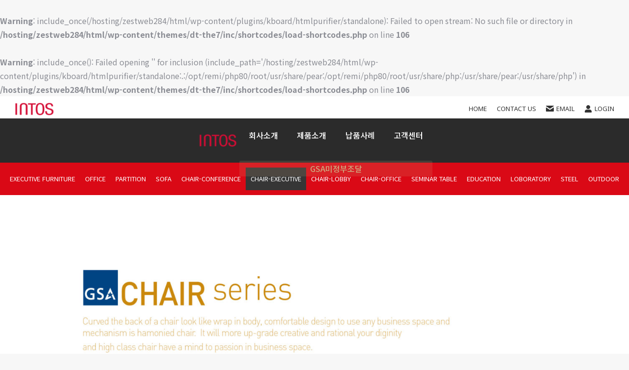

--- FILE ---
content_type: text/html; charset=UTF-8
request_url: http://www.intos.kr/about-chair-executive
body_size: 119403
content:
<br />
<b>Warning</b>:  include_once(/hosting/zestweb284/html/wp-content/plugins/kboard/htmlpurifier/standalone): Failed to open stream: No such file or directory in <b>/hosting/zestweb284/html/wp-content/themes/dt-the7/inc/shortcodes/load-shortcodes.php</b> on line <b>106</b><br />
<br />
<b>Warning</b>:  include_once(): Failed opening '' for inclusion (include_path='/hosting/zestweb284/html/wp-content/plugins/kboard/htmlpurifier/standalone:.:/opt/remi/php80/root/usr/share/pear:/opt/remi/php80/root/usr/share/php:/usr/share/pear:/usr/share/php') in <b>/hosting/zestweb284/html/wp-content/themes/dt-the7/inc/shortcodes/load-shortcodes.php</b> on line <b>106</b><br />
<!DOCTYPE html>
<!--[if !(IE 6) | !(IE 7) | !(IE 8)  ]><!-->
<html lang="ko-KR" class="no-js">
<!--<![endif]-->
<head>
	<meta charset="UTF-8" />
		<meta name="viewport" content="width=device-width, initial-scale=1, maximum-scale=1, user-scalable=0">
			<link rel="profile" href="https://gmpg.org/xfn/11" />
	<title>CHAIR-EXECUTIVE &#8211; INTOS</title>
<meta name='robots' content='max-image-preview:large' />
<!-- Mangboard SEO Start -->
<link rel="canonical" href="http://www.intos.kr/about-chair-executive" />
<meta property="og:url" content="http://www.intos.kr/about-chair-executive" />
<meta property="og:type" content="article" />
<meta property="og:title" content="CHAIR-EXECUTIVE" />
<meta name="title" content="CHAIR-EXECUTIVE" />
<meta name="twitter:title" content="CHAIR-EXECUTIVE" />
<meta property="og:description" content="Perhaps you&#039;re wondering where to locate the most talented essayists when searching for help. There are a lot of places which professional essayists are found, and they aren&#039;t requiring any extra fees" />
<meta property="description" content="Perhaps you&#039;re wondering where to locate the most talented essayists when searching for help. There are a lot of places which professional essayists are found, and they aren&#039;t requiring any extra fees" />
<meta name="description" content="Perhaps you&#039;re wondering where to locate the most talented essayists when searching for help. There are a lot of places which professional essayists are found, and they aren&#039;t requiring any extra fees" />
<meta name="twitter:card" content="summary" />
<meta name="twitter:description" content="Perhaps you&#039;re wondering where to locate the most talented essayists when searching for help. There are a lot of places which professional essayists are found, and they aren&#039;t requiring any extra fees" />
<meta property="article:published_time" content="2020-04-17T21:20:27+09:00" />
<meta property="article:modified_time" content="2022-11-25T15:57:16+09:00" />
<meta property="og:updated_time" content="2022-11-25T15:57:16+09:00" />
<meta property="og:locale" content="ko_KR" />
<meta property="og:site_name" content="INTOS" />
<!-- Mangboard SEO End -->

<!-- WordPress KBoard plugin 6.3 - https://www.cosmosfarm.com/products/kboard -->
<link rel="alternate" href="http://www.intos.kr/wp-content/plugins/kboard/rss.php" type="application/rss+xml" title="INTOS &raquo; KBoard 통합 피드">
<!-- WordPress KBoard plugin 6.3 - https://www.cosmosfarm.com/products/kboard -->

<link rel='dns-prefetch' href='//t1.daumcdn.net' />
<link rel='dns-prefetch' href='//fonts.googleapis.com' />
<link rel="alternate" type="application/rss+xml" title="INTOS &raquo; 피드" href="http://www.intos.kr/feed" />
<link rel="alternate" type="application/rss+xml" title="INTOS &raquo; 댓글 피드" href="http://www.intos.kr/comments/feed" />
<script>
window._wpemojiSettings = {"baseUrl":"https:\/\/s.w.org\/images\/core\/emoji\/14.0.0\/72x72\/","ext":".png","svgUrl":"https:\/\/s.w.org\/images\/core\/emoji\/14.0.0\/svg\/","svgExt":".svg","source":{"concatemoji":"http:\/\/www.intos.kr\/wp-includes\/js\/wp-emoji-release.min.js?ver=6.4.7"}};
/*! This file is auto-generated */
!function(i,n){var o,s,e;function c(e){try{var t={supportTests:e,timestamp:(new Date).valueOf()};sessionStorage.setItem(o,JSON.stringify(t))}catch(e){}}function p(e,t,n){e.clearRect(0,0,e.canvas.width,e.canvas.height),e.fillText(t,0,0);var t=new Uint32Array(e.getImageData(0,0,e.canvas.width,e.canvas.height).data),r=(e.clearRect(0,0,e.canvas.width,e.canvas.height),e.fillText(n,0,0),new Uint32Array(e.getImageData(0,0,e.canvas.width,e.canvas.height).data));return t.every(function(e,t){return e===r[t]})}function u(e,t,n){switch(t){case"flag":return n(e,"\ud83c\udff3\ufe0f\u200d\u26a7\ufe0f","\ud83c\udff3\ufe0f\u200b\u26a7\ufe0f")?!1:!n(e,"\ud83c\uddfa\ud83c\uddf3","\ud83c\uddfa\u200b\ud83c\uddf3")&&!n(e,"\ud83c\udff4\udb40\udc67\udb40\udc62\udb40\udc65\udb40\udc6e\udb40\udc67\udb40\udc7f","\ud83c\udff4\u200b\udb40\udc67\u200b\udb40\udc62\u200b\udb40\udc65\u200b\udb40\udc6e\u200b\udb40\udc67\u200b\udb40\udc7f");case"emoji":return!n(e,"\ud83e\udef1\ud83c\udffb\u200d\ud83e\udef2\ud83c\udfff","\ud83e\udef1\ud83c\udffb\u200b\ud83e\udef2\ud83c\udfff")}return!1}function f(e,t,n){var r="undefined"!=typeof WorkerGlobalScope&&self instanceof WorkerGlobalScope?new OffscreenCanvas(300,150):i.createElement("canvas"),a=r.getContext("2d",{willReadFrequently:!0}),o=(a.textBaseline="top",a.font="600 32px Arial",{});return e.forEach(function(e){o[e]=t(a,e,n)}),o}function t(e){var t=i.createElement("script");t.src=e,t.defer=!0,i.head.appendChild(t)}"undefined"!=typeof Promise&&(o="wpEmojiSettingsSupports",s=["flag","emoji"],n.supports={everything:!0,everythingExceptFlag:!0},e=new Promise(function(e){i.addEventListener("DOMContentLoaded",e,{once:!0})}),new Promise(function(t){var n=function(){try{var e=JSON.parse(sessionStorage.getItem(o));if("object"==typeof e&&"number"==typeof e.timestamp&&(new Date).valueOf()<e.timestamp+604800&&"object"==typeof e.supportTests)return e.supportTests}catch(e){}return null}();if(!n){if("undefined"!=typeof Worker&&"undefined"!=typeof OffscreenCanvas&&"undefined"!=typeof URL&&URL.createObjectURL&&"undefined"!=typeof Blob)try{var e="postMessage("+f.toString()+"("+[JSON.stringify(s),u.toString(),p.toString()].join(",")+"));",r=new Blob([e],{type:"text/javascript"}),a=new Worker(URL.createObjectURL(r),{name:"wpTestEmojiSupports"});return void(a.onmessage=function(e){c(n=e.data),a.terminate(),t(n)})}catch(e){}c(n=f(s,u,p))}t(n)}).then(function(e){for(var t in e)n.supports[t]=e[t],n.supports.everything=n.supports.everything&&n.supports[t],"flag"!==t&&(n.supports.everythingExceptFlag=n.supports.everythingExceptFlag&&n.supports[t]);n.supports.everythingExceptFlag=n.supports.everythingExceptFlag&&!n.supports.flag,n.DOMReady=!1,n.readyCallback=function(){n.DOMReady=!0}}).then(function(){return e}).then(function(){var e;n.supports.everything||(n.readyCallback(),(e=n.source||{}).concatemoji?t(e.concatemoji):e.wpemoji&&e.twemoji&&(t(e.twemoji),t(e.wpemoji)))}))}((window,document),window._wpemojiSettings);
</script>
<link rel='stylesheet' id='plugins-widgets-latest-mb-basic-css-style-css' href='http://www.intos.kr/wp-content/plugins/mangboard/plugins/widgets/latest_mb_basic/css/style.css?ver=114' media='all' />
<link rel='stylesheet' id='assets-css-jcarousel-swipe-css' href='http://www.intos.kr/wp-content/plugins/mangboard/assets/css/jcarousel.swipe.css?ver=114' media='all' />
<link rel='stylesheet' id='assets-css-bootstrap3-grid-css' href='http://www.intos.kr/wp-content/plugins/mangboard/assets/css/bootstrap3-grid.css?ver=114' media='all' />
<link rel='stylesheet' id='assets-css-style-css' href='http://www.intos.kr/wp-content/plugins/mangboard/assets/css/style.css?ver=114' media='all' />
<style id='wp-emoji-styles-inline-css'>

	img.wp-smiley, img.emoji {
		display: inline !important;
		border: none !important;
		box-shadow: none !important;
		height: 1em !important;
		width: 1em !important;
		margin: 0 0.07em !important;
		vertical-align: -0.1em !important;
		background: none !important;
		padding: 0 !important;
	}
</style>
<link rel='stylesheet' id='wp-block-library-css' href='http://www.intos.kr/wp-includes/css/dist/block-library/style.min.css?ver=6.4.7' media='all' />
<style id='wp-block-library-theme-inline-css'>
.wp-block-audio figcaption{color:#555;font-size:13px;text-align:center}.is-dark-theme .wp-block-audio figcaption{color:hsla(0,0%,100%,.65)}.wp-block-audio{margin:0 0 1em}.wp-block-code{border:1px solid #ccc;border-radius:4px;font-family:Menlo,Consolas,monaco,monospace;padding:.8em 1em}.wp-block-embed figcaption{color:#555;font-size:13px;text-align:center}.is-dark-theme .wp-block-embed figcaption{color:hsla(0,0%,100%,.65)}.wp-block-embed{margin:0 0 1em}.blocks-gallery-caption{color:#555;font-size:13px;text-align:center}.is-dark-theme .blocks-gallery-caption{color:hsla(0,0%,100%,.65)}.wp-block-image figcaption{color:#555;font-size:13px;text-align:center}.is-dark-theme .wp-block-image figcaption{color:hsla(0,0%,100%,.65)}.wp-block-image{margin:0 0 1em}.wp-block-pullquote{border-bottom:4px solid;border-top:4px solid;color:currentColor;margin-bottom:1.75em}.wp-block-pullquote cite,.wp-block-pullquote footer,.wp-block-pullquote__citation{color:currentColor;font-size:.8125em;font-style:normal;text-transform:uppercase}.wp-block-quote{border-left:.25em solid;margin:0 0 1.75em;padding-left:1em}.wp-block-quote cite,.wp-block-quote footer{color:currentColor;font-size:.8125em;font-style:normal;position:relative}.wp-block-quote.has-text-align-right{border-left:none;border-right:.25em solid;padding-left:0;padding-right:1em}.wp-block-quote.has-text-align-center{border:none;padding-left:0}.wp-block-quote.is-large,.wp-block-quote.is-style-large,.wp-block-quote.is-style-plain{border:none}.wp-block-search .wp-block-search__label{font-weight:700}.wp-block-search__button{border:1px solid #ccc;padding:.375em .625em}:where(.wp-block-group.has-background){padding:1.25em 2.375em}.wp-block-separator.has-css-opacity{opacity:.4}.wp-block-separator{border:none;border-bottom:2px solid;margin-left:auto;margin-right:auto}.wp-block-separator.has-alpha-channel-opacity{opacity:1}.wp-block-separator:not(.is-style-wide):not(.is-style-dots){width:100px}.wp-block-separator.has-background:not(.is-style-dots){border-bottom:none;height:1px}.wp-block-separator.has-background:not(.is-style-wide):not(.is-style-dots){height:2px}.wp-block-table{margin:0 0 1em}.wp-block-table td,.wp-block-table th{word-break:normal}.wp-block-table figcaption{color:#555;font-size:13px;text-align:center}.is-dark-theme .wp-block-table figcaption{color:hsla(0,0%,100%,.65)}.wp-block-video figcaption{color:#555;font-size:13px;text-align:center}.is-dark-theme .wp-block-video figcaption{color:hsla(0,0%,100%,.65)}.wp-block-video{margin:0 0 1em}.wp-block-template-part.has-background{margin-bottom:0;margin-top:0;padding:1.25em 2.375em}
</style>
<link rel='stylesheet' id='convertkit-broadcasts-css' href='http://www.intos.kr/wp-content/plugins/convertkit/resources/frontend/css/broadcasts.css?ver=2.0.2' media='all' />
<link rel='stylesheet' id='convertkit-gutenberg-block-product-frontend-css' href='http://www.intos.kr/wp-content/plugins/convertkit//resources/frontend/css/product.css?ver=2.0.2' media='all' />
<style id='classic-theme-styles-inline-css'>
/*! This file is auto-generated */
.wp-block-button__link{color:#fff;background-color:#32373c;border-radius:9999px;box-shadow:none;text-decoration:none;padding:calc(.667em + 2px) calc(1.333em + 2px);font-size:1.125em}.wp-block-file__button{background:#32373c;color:#fff;text-decoration:none}
</style>
<style id='global-styles-inline-css'>
body{--wp--preset--color--black: #000000;--wp--preset--color--cyan-bluish-gray: #abb8c3;--wp--preset--color--white: #FFF;--wp--preset--color--pale-pink: #f78da7;--wp--preset--color--vivid-red: #cf2e2e;--wp--preset--color--luminous-vivid-orange: #ff6900;--wp--preset--color--luminous-vivid-amber: #fcb900;--wp--preset--color--light-green-cyan: #7bdcb5;--wp--preset--color--vivid-green-cyan: #00d084;--wp--preset--color--pale-cyan-blue: #8ed1fc;--wp--preset--color--vivid-cyan-blue: #0693e3;--wp--preset--color--vivid-purple: #9b51e0;--wp--preset--color--accent: #cea87e;--wp--preset--color--dark-gray: #111;--wp--preset--color--light-gray: #767676;--wp--preset--gradient--vivid-cyan-blue-to-vivid-purple: linear-gradient(135deg,rgba(6,147,227,1) 0%,rgb(155,81,224) 100%);--wp--preset--gradient--light-green-cyan-to-vivid-green-cyan: linear-gradient(135deg,rgb(122,220,180) 0%,rgb(0,208,130) 100%);--wp--preset--gradient--luminous-vivid-amber-to-luminous-vivid-orange: linear-gradient(135deg,rgba(252,185,0,1) 0%,rgba(255,105,0,1) 100%);--wp--preset--gradient--luminous-vivid-orange-to-vivid-red: linear-gradient(135deg,rgba(255,105,0,1) 0%,rgb(207,46,46) 100%);--wp--preset--gradient--very-light-gray-to-cyan-bluish-gray: linear-gradient(135deg,rgb(238,238,238) 0%,rgb(169,184,195) 100%);--wp--preset--gradient--cool-to-warm-spectrum: linear-gradient(135deg,rgb(74,234,220) 0%,rgb(151,120,209) 20%,rgb(207,42,186) 40%,rgb(238,44,130) 60%,rgb(251,105,98) 80%,rgb(254,248,76) 100%);--wp--preset--gradient--blush-light-purple: linear-gradient(135deg,rgb(255,206,236) 0%,rgb(152,150,240) 100%);--wp--preset--gradient--blush-bordeaux: linear-gradient(135deg,rgb(254,205,165) 0%,rgb(254,45,45) 50%,rgb(107,0,62) 100%);--wp--preset--gradient--luminous-dusk: linear-gradient(135deg,rgb(255,203,112) 0%,rgb(199,81,192) 50%,rgb(65,88,208) 100%);--wp--preset--gradient--pale-ocean: linear-gradient(135deg,rgb(255,245,203) 0%,rgb(182,227,212) 50%,rgb(51,167,181) 100%);--wp--preset--gradient--electric-grass: linear-gradient(135deg,rgb(202,248,128) 0%,rgb(113,206,126) 100%);--wp--preset--gradient--midnight: linear-gradient(135deg,rgb(2,3,129) 0%,rgb(40,116,252) 100%);--wp--preset--font-size--small: 13px;--wp--preset--font-size--medium: 20px;--wp--preset--font-size--large: 36px;--wp--preset--font-size--x-large: 42px;--wp--preset--spacing--20: 0.44rem;--wp--preset--spacing--30: 0.67rem;--wp--preset--spacing--40: 1rem;--wp--preset--spacing--50: 1.5rem;--wp--preset--spacing--60: 2.25rem;--wp--preset--spacing--70: 3.38rem;--wp--preset--spacing--80: 5.06rem;--wp--preset--shadow--natural: 6px 6px 9px rgba(0, 0, 0, 0.2);--wp--preset--shadow--deep: 12px 12px 50px rgba(0, 0, 0, 0.4);--wp--preset--shadow--sharp: 6px 6px 0px rgba(0, 0, 0, 0.2);--wp--preset--shadow--outlined: 6px 6px 0px -3px rgba(255, 255, 255, 1), 6px 6px rgba(0, 0, 0, 1);--wp--preset--shadow--crisp: 6px 6px 0px rgba(0, 0, 0, 1);}:where(.is-layout-flex){gap: 0.5em;}:where(.is-layout-grid){gap: 0.5em;}body .is-layout-flow > .alignleft{float: left;margin-inline-start: 0;margin-inline-end: 2em;}body .is-layout-flow > .alignright{float: right;margin-inline-start: 2em;margin-inline-end: 0;}body .is-layout-flow > .aligncenter{margin-left: auto !important;margin-right: auto !important;}body .is-layout-constrained > .alignleft{float: left;margin-inline-start: 0;margin-inline-end: 2em;}body .is-layout-constrained > .alignright{float: right;margin-inline-start: 2em;margin-inline-end: 0;}body .is-layout-constrained > .aligncenter{margin-left: auto !important;margin-right: auto !important;}body .is-layout-constrained > :where(:not(.alignleft):not(.alignright):not(.alignfull)){max-width: var(--wp--style--global--content-size);margin-left: auto !important;margin-right: auto !important;}body .is-layout-constrained > .alignwide{max-width: var(--wp--style--global--wide-size);}body .is-layout-flex{display: flex;}body .is-layout-flex{flex-wrap: wrap;align-items: center;}body .is-layout-flex > *{margin: 0;}body .is-layout-grid{display: grid;}body .is-layout-grid > *{margin: 0;}:where(.wp-block-columns.is-layout-flex){gap: 2em;}:where(.wp-block-columns.is-layout-grid){gap: 2em;}:where(.wp-block-post-template.is-layout-flex){gap: 1.25em;}:where(.wp-block-post-template.is-layout-grid){gap: 1.25em;}.has-black-color{color: var(--wp--preset--color--black) !important;}.has-cyan-bluish-gray-color{color: var(--wp--preset--color--cyan-bluish-gray) !important;}.has-white-color{color: var(--wp--preset--color--white) !important;}.has-pale-pink-color{color: var(--wp--preset--color--pale-pink) !important;}.has-vivid-red-color{color: var(--wp--preset--color--vivid-red) !important;}.has-luminous-vivid-orange-color{color: var(--wp--preset--color--luminous-vivid-orange) !important;}.has-luminous-vivid-amber-color{color: var(--wp--preset--color--luminous-vivid-amber) !important;}.has-light-green-cyan-color{color: var(--wp--preset--color--light-green-cyan) !important;}.has-vivid-green-cyan-color{color: var(--wp--preset--color--vivid-green-cyan) !important;}.has-pale-cyan-blue-color{color: var(--wp--preset--color--pale-cyan-blue) !important;}.has-vivid-cyan-blue-color{color: var(--wp--preset--color--vivid-cyan-blue) !important;}.has-vivid-purple-color{color: var(--wp--preset--color--vivid-purple) !important;}.has-black-background-color{background-color: var(--wp--preset--color--black) !important;}.has-cyan-bluish-gray-background-color{background-color: var(--wp--preset--color--cyan-bluish-gray) !important;}.has-white-background-color{background-color: var(--wp--preset--color--white) !important;}.has-pale-pink-background-color{background-color: var(--wp--preset--color--pale-pink) !important;}.has-vivid-red-background-color{background-color: var(--wp--preset--color--vivid-red) !important;}.has-luminous-vivid-orange-background-color{background-color: var(--wp--preset--color--luminous-vivid-orange) !important;}.has-luminous-vivid-amber-background-color{background-color: var(--wp--preset--color--luminous-vivid-amber) !important;}.has-light-green-cyan-background-color{background-color: var(--wp--preset--color--light-green-cyan) !important;}.has-vivid-green-cyan-background-color{background-color: var(--wp--preset--color--vivid-green-cyan) !important;}.has-pale-cyan-blue-background-color{background-color: var(--wp--preset--color--pale-cyan-blue) !important;}.has-vivid-cyan-blue-background-color{background-color: var(--wp--preset--color--vivid-cyan-blue) !important;}.has-vivid-purple-background-color{background-color: var(--wp--preset--color--vivid-purple) !important;}.has-black-border-color{border-color: var(--wp--preset--color--black) !important;}.has-cyan-bluish-gray-border-color{border-color: var(--wp--preset--color--cyan-bluish-gray) !important;}.has-white-border-color{border-color: var(--wp--preset--color--white) !important;}.has-pale-pink-border-color{border-color: var(--wp--preset--color--pale-pink) !important;}.has-vivid-red-border-color{border-color: var(--wp--preset--color--vivid-red) !important;}.has-luminous-vivid-orange-border-color{border-color: var(--wp--preset--color--luminous-vivid-orange) !important;}.has-luminous-vivid-amber-border-color{border-color: var(--wp--preset--color--luminous-vivid-amber) !important;}.has-light-green-cyan-border-color{border-color: var(--wp--preset--color--light-green-cyan) !important;}.has-vivid-green-cyan-border-color{border-color: var(--wp--preset--color--vivid-green-cyan) !important;}.has-pale-cyan-blue-border-color{border-color: var(--wp--preset--color--pale-cyan-blue) !important;}.has-vivid-cyan-blue-border-color{border-color: var(--wp--preset--color--vivid-cyan-blue) !important;}.has-vivid-purple-border-color{border-color: var(--wp--preset--color--vivid-purple) !important;}.has-vivid-cyan-blue-to-vivid-purple-gradient-background{background: var(--wp--preset--gradient--vivid-cyan-blue-to-vivid-purple) !important;}.has-light-green-cyan-to-vivid-green-cyan-gradient-background{background: var(--wp--preset--gradient--light-green-cyan-to-vivid-green-cyan) !important;}.has-luminous-vivid-amber-to-luminous-vivid-orange-gradient-background{background: var(--wp--preset--gradient--luminous-vivid-amber-to-luminous-vivid-orange) !important;}.has-luminous-vivid-orange-to-vivid-red-gradient-background{background: var(--wp--preset--gradient--luminous-vivid-orange-to-vivid-red) !important;}.has-very-light-gray-to-cyan-bluish-gray-gradient-background{background: var(--wp--preset--gradient--very-light-gray-to-cyan-bluish-gray) !important;}.has-cool-to-warm-spectrum-gradient-background{background: var(--wp--preset--gradient--cool-to-warm-spectrum) !important;}.has-blush-light-purple-gradient-background{background: var(--wp--preset--gradient--blush-light-purple) !important;}.has-blush-bordeaux-gradient-background{background: var(--wp--preset--gradient--blush-bordeaux) !important;}.has-luminous-dusk-gradient-background{background: var(--wp--preset--gradient--luminous-dusk) !important;}.has-pale-ocean-gradient-background{background: var(--wp--preset--gradient--pale-ocean) !important;}.has-electric-grass-gradient-background{background: var(--wp--preset--gradient--electric-grass) !important;}.has-midnight-gradient-background{background: var(--wp--preset--gradient--midnight) !important;}.has-small-font-size{font-size: var(--wp--preset--font-size--small) !important;}.has-medium-font-size{font-size: var(--wp--preset--font-size--medium) !important;}.has-large-font-size{font-size: var(--wp--preset--font-size--large) !important;}.has-x-large-font-size{font-size: var(--wp--preset--font-size--x-large) !important;}
.wp-block-navigation a:where(:not(.wp-element-button)){color: inherit;}
:where(.wp-block-post-template.is-layout-flex){gap: 1.25em;}:where(.wp-block-post-template.is-layout-grid){gap: 1.25em;}
:where(.wp-block-columns.is-layout-flex){gap: 2em;}:where(.wp-block-columns.is-layout-grid){gap: 2em;}
.wp-block-pullquote{font-size: 1.5em;line-height: 1.6;}
</style>
<link rel='stylesheet' id='plugins-popup-css-style-css' href='http://www.intos.kr/wp-content/plugins/mangboard/plugins/popup/css/style.css?ver=114' media='all' />
<link rel='stylesheet' id='plugins-optimize-css-css-the7-css' href='http://www.intos.kr/wp-content/plugins/mangboard/plugins/optimize_css/css/the7.css?ver=114' media='all' />
<link rel='stylesheet' id='to-top-css' href='http://www.intos.kr/wp-content/plugins/to-top/public/css/to-top-public.css?ver=2.5.1' media='all' />
<link rel='stylesheet' id='the7-font-css' href='http://www.intos.kr/wp-content/themes/dt-the7/fonts/icomoon-the7-font/icomoon-the7-font.min.css?ver=11.11.0' media='all' />
<link rel='stylesheet' id='elementor-icons-css' href='http://www.intos.kr/wp-content/plugins/elementor/assets/lib/eicons/css/elementor-icons.min.css?ver=5.16.0' media='all' />
<link rel='stylesheet' id='elementor-frontend-legacy-css' href='http://www.intos.kr/wp-content/plugins/elementor/assets/css/frontend-legacy.min.css?ver=3.8.1' media='all' />
<link rel='stylesheet' id='elementor-frontend-css' href='http://www.intos.kr/wp-content/plugins/elementor/assets/css/frontend.min.css?ver=3.8.1' media='all' />
<link rel='stylesheet' id='elementor-post-5929-css' href='http://www.intos.kr/wp-content/uploads/elementor/css/post-5929.css?ver=1710975493' media='all' />
<link rel='stylesheet' id='elementor-pro-css' href='http://www.intos.kr/wp-content/plugins/pro-elements/assets/css/frontend.min.css?ver=2.9.1.1' media='all' />
<link rel='stylesheet' id='elementor-global-css' href='http://www.intos.kr/wp-content/uploads/elementor/css/global.css?ver=1710975493' media='all' />
<link rel='stylesheet' id='elementor-post-3387-css' href='http://www.intos.kr/wp-content/uploads/elementor/css/post-3387.css?ver=1711004502' media='all' />
<link rel='stylesheet' id='dt-web-fonts-css' href='https://fonts.googleapis.com/css?family=Roboto:400,500,600,700%7CNoto+Sans:400,600,700%7CNoto+Sans+KR:400,500,600,700' media='all' />
<link rel='stylesheet' id='dt-main-css' href='http://www.intos.kr/wp-content/themes/dt-the7/css/main.min.css?ver=11.11.0' media='all' />
<style id='dt-main-inline-css'>
body #load {
  display: block;
  height: 100%;
  overflow: hidden;
  position: fixed;
  width: 100%;
  z-index: 9901;
  opacity: 1;
  visibility: visible;
  transition: all .35s ease-out;
}
.load-wrap {
  width: 100%;
  height: 100%;
  background-position: center center;
  background-repeat: no-repeat;
  text-align: center;
  display: -ms-flexbox;
  display: -ms-flex;
  display: flex;
  -ms-align-items: center;
  -ms-flex-align: center;
  align-items: center;
  -ms-flex-flow: column wrap;
  flex-flow: column wrap;
  -ms-flex-pack: center;
  -ms-justify-content: center;
  justify-content: center;
}
.load-wrap > svg {
  position: absolute;
  top: 50%;
  left: 50%;
  transform: translate(-50%,-50%);
}
#load {
  background: var(--the7-elementor-beautiful-loading-bg,#ffffff);
  --the7-beautiful-spinner-color2: var(--the7-beautiful-spinner-color,rgba(51,51,51,0.25));
}

</style>
<link rel='stylesheet' id='the7-custom-scrollbar-css' href='http://www.intos.kr/wp-content/themes/dt-the7/lib/custom-scrollbar/custom-scrollbar.min.css?ver=11.11.0' media='all' />
<link rel='stylesheet' id='the7-wpbakery-css' href='http://www.intos.kr/wp-content/themes/dt-the7/css/wpbakery.min.css?ver=11.11.0' media='all' />
<link rel='stylesheet' id='the7-core-css' href='http://www.intos.kr/wp-content/plugins/dt-the7-core/assets/css/post-type.min.css?ver=2.7.1' media='all' />
<link rel='stylesheet' id='the7-css-vars-css' href='http://www.intos.kr/wp-content/uploads/the7-css/css-vars.css?ver=73e73d2bda05' media='all' />
<link rel='stylesheet' id='dt-custom-css' href='http://www.intos.kr/wp-content/uploads/the7-css/custom.css?ver=73e73d2bda05' media='all' />
<link rel='stylesheet' id='dt-media-css' href='http://www.intos.kr/wp-content/uploads/the7-css/media.css?ver=73e73d2bda05' media='all' />
<link rel='stylesheet' id='the7-mega-menu-css' href='http://www.intos.kr/wp-content/uploads/the7-css/mega-menu.css?ver=73e73d2bda05' media='all' />
<link rel='stylesheet' id='the7-elements-albums-portfolio-css' href='http://www.intos.kr/wp-content/uploads/the7-css/the7-elements-albums-portfolio.css?ver=73e73d2bda05' media='all' />
<link rel='stylesheet' id='the7-elements-css' href='http://www.intos.kr/wp-content/uploads/the7-css/post-type-dynamic.css?ver=73e73d2bda05' media='all' />
<link rel='stylesheet' id='style-css' href='http://www.intos.kr/wp-content/themes/dt-the7/style.css?ver=11.11.0' media='all' />
<link rel='stylesheet' id='the7-elementor-global-css' href='http://www.intos.kr/wp-content/themes/dt-the7/css/compatibility/elementor/elementor-global.min.css?ver=11.11.0' media='all' />
<link rel='stylesheet' id='kboard-comments-skin-default-css' href='http://www.intos.kr/wp-content/plugins/kboard-comments/skin/default/style.css?ver=5.2' media='all' />
<link rel='stylesheet' id='kboard-editor-media-css' href='http://www.intos.kr/wp-content/plugins/kboard/template/css/editor_media.css?ver=6.3' media='all' />
<link rel='stylesheet' id='kboard-skin-download-css' href='http://www.intos.kr/wp-content/plugins/kboard/skin/download/style.css?ver=6.3' media='all' />
<link rel='stylesheet' id='kboard-skin-ask-one-css' href='http://www.intos.kr/wp-content/plugins/kboard/skin/ask-one/style.css?ver=6.3' media='all' />
<link rel='stylesheet' id='google-fonts-1-css' href='https://fonts.googleapis.com/css?family=Roboto%3A100%2C100italic%2C200%2C200italic%2C300%2C300italic%2C400%2C400italic%2C500%2C500italic%2C600%2C600italic%2C700%2C700italic%2C800%2C800italic%2C900%2C900italic%7CRoboto+Slab%3A100%2C100italic%2C200%2C200italic%2C300%2C300italic%2C400%2C400italic%2C500%2C500italic%2C600%2C600italic%2C700%2C700italic%2C800%2C800italic%2C900%2C900italic&#038;display=auto&#038;ver=6.4.7' media='all' />
<script type="text/javascript">var mb_options = {};var mb_languages = {};var mb_categorys = {};var mb_is_login = false;var mb_hybrid_app = "";if(typeof(mb_urls)==="undefined"){var mb_urls = {};};mb_options["device_type"]	= "desktop";mb_options["nonce"]		= "mb_nonce_value=c6fe5100a84f91cab9e7499908d2b814&mb_nonce_time=1766534881&wp_nonce_value=9aebd73cfb&lang=ko_KR";mb_options["page"]			= "1";mb_options["page_id"]		= "";mb_options["locale"]			= "ko_KR";mb_languages["btn_ok"]		= "확인";mb_languages["btn_cancel"]	= "취소";mb_urls["ajax_url"]				= "http://www.intos.kr/wp-admin/admin-ajax.php";mb_urls["home"]					= "http://www.intos.kr";mb_urls["slug"]					= "about-chair-executive";mb_urls["login"]					= "http://www.intos.kr/?post_type=elementor_icons&p=3000&redirect_to=http%253A%252F%252Fwww.intos.kr%252Fabout-chair-executive";mb_urls["plugin"]				= "http://www.intos.kr/wp-content/plugins/mangboard/";</script><script type="text/javascript">var shareData				= {"url":"","title":"","image":"","content":""};shareData["url"]			= "http://www.intos.kr/about-chair-executive";shareData["title"]			= "CHAIR-EXECUTIVE";shareData["image"]		= "";shareData["content"]	= "Perhaps you're wondering where to locate the most talented essayists when searching for help. There are a lot of places which professional essayists are found, and they aren't requiring any extra fees";function disable_ctrlkey(e){var k;	if(window.event){k=window.event.keyCode;if(window.event.ctrlKey){if(window.event.srcElement.nodeName=="INPUT"||window.event.srcElement.nodeName=="SELECT"||window.event.srcElement.nodeName=="TEXTAREA") return true;else if((k==65||k==67||k== 83||k==88)) return false;}}else{k=e.which;if(e.ctrlKey){if((e.target.nodeName=="INPUT"||e.target.nodeName=="SELECT"||e.target.nodeName=="TEXTAREA")) return true;else if((k==65||k==67||k== 83||k==88)) return false;}}return true;}function disable_select(e){if(e.target.nodeName!="INPUT"&&e.target.nodeName!="SELECT"&&e.target.nodeName!="TEXTAREA"&&e.target.nodeName!="HTML") return false;}function disable_select_ie(){if(window.event.srcElement.nodeName !="INPUT" && window.event.srcElement.nodeName!="SELECT" && window.event.srcElement.nodeName!="TEXTAREA") return false;}function disable_context(e){alert("Context Menu disabled");return false;}document.onkeydown			= disable_ctrlkey;document.oncontextmenu		= disable_context;if(navigator.userAgent.indexOf("MSIE")==-1){document.onmousedown	= disable_select;}else{document.onselectstart=disable_select_ie;}</script><style type="text/css">.mb-hide-logout{display:none !important;}</style><script src="http://www.intos.kr/wp-includes/js/jquery/jquery.min.js?ver=3.7.1" id="jquery-core-js"></script>
<script src="http://www.intos.kr/wp-includes/js/jquery/jquery-migrate.min.js?ver=3.4.1" id="jquery-migrate-js"></script>
<script src="http://www.intos.kr/wp-content/plugins/mangboard/assets/js/jquery.number.min.js?ver=114" id="assets-js-jquery-number-min-js-js"></script>
<script id="assets-js-common-js-js-extra">
var mb_ajax_object = {"ajax_url":"http:\/\/www.intos.kr\/wp-admin\/admin-ajax.php","admin_page":"false"};
</script>
<script src="http://www.intos.kr/wp-content/plugins/mangboard/assets/js/common.js?ver=114" id="assets-js-common-js-js"></script>
<script src="http://www.intos.kr/wp-content/plugins/mangboard/assets/js/jquery.jcarousel.min.js?ver=114" id="assets-js-jquery-jcarousel-min-js-js"></script>
<script src="http://www.intos.kr/wp-content/plugins/mangboard/assets/js/jquery.touchSwipe.min.js?ver=114" id="assets-js-jquery-touchSwipe-min-js-js"></script>
<script src="http://www.intos.kr/wp-content/plugins/mangboard/assets/js/jcarousel.swipe.js?ver=114" id="assets-js-jcarousel-swipe-js-js"></script>
<script src="http://www.intos.kr/wp-content/plugins/mangboard/assets/js/json2.js?ver=114" id="assets-js-json2-js-js"></script>
<script src="http://www.intos.kr/wp-content/plugins/mangboard/assets/js/jquery.tipTip.min.js?ver=114" id="assets-js-jquery-tipTip-min-js-js"></script>
<script src="http://www.intos.kr/wp-content/plugins/mangboard/plugins/popup/js/main.js?ver=114" id="plugins-popup-js-main-js-js"></script>
<script src="http://www.intos.kr/wp-content/plugins/mangboard/plugins/datepicker/js/datepicker.js?ver=114" id="plugins-datepicker-js-datepicker-js-js"></script>
<script id="to-top-js-extra">
var to_top_options = {"scroll_offset":"100","icon_opacity":"100","style":"image","icon_type":"dashicons-arrow-up-alt2","icon_color":"#ffffff","icon_bg_color":"#ff0101","icon_size":"32","border_radius":"5","image":"http:\/\/www.intos.kr\/wp-content\/uploads\/2020\/04\/\uc0c8\u3154.jpg","image_width":"50","image_alt":"","location":"bottom-right","margin_x":"5","margin_y":"4","show_on_admin":"0","enable_autohide":"0","autohide_time":"2","enable_hide_small_device":"1","small_device_max_width":"640","reset":"0"};
</script>
<script async src="http://www.intos.kr/wp-content/plugins/to-top/public/js/to-top-public.js?ver=2.5.1" id="to-top-js"></script>
<script src="http://www.intos.kr/wp-content/plugins/wp-image-zoooom/assets/js/jquery.image_zoom.min.js?ver=1.52.1" id="image_zoooom-js"></script>
<script id="image_zoooom-init-js-extra">
var IZ = {"with_woocommerce":"0","exchange_thumbnails":"1","woo_categories":"0","enable_mobile":"","options":{"lensShape":"square","lensSize":200,"lensBorderSize":1,"lensBorderColour":"#ffffff","borderRadius":0,"cursor":"default","zoomWindowWidth":400,"zoomWindowHeight":360,"zoomWindowOffsetx":10,"borderSize":1,"borderColour":"#888888","zoomWindowShadow":4,"lensFadeIn":0.5,"lensFadeOut":0.5,"zoomWindowFadeIn":0.5,"zoomWindowFadeOut":0.5,"easingAmount":12,"tint":"true","tintColour":"#ffffff","tintOpacity":0.1},"woo_slider":"0"};
</script>
<script src="http://www.intos.kr/wp-content/plugins/wp-image-zoooom/assets/js/image_zoom-init.js?ver=1.52.1" id="image_zoooom-init-js"></script>
<script id="dt-above-fold-js-extra">
var dtLocal = {"themeUrl":"http:\/\/www.intos.kr\/wp-content\/themes\/dt-the7","passText":"To view this protected post, enter the password below:","moreButtonText":{"loading":"Loading...","loadMore":"Load more"},"postID":"3387","ajaxurl":"http:\/\/www.intos.kr\/wp-admin\/admin-ajax.php","REST":{"baseUrl":"http:\/\/www.intos.kr\/wp-json\/the7\/v1","endpoints":{"sendMail":"\/send-mail"}},"contactMessages":{"required":"One or more fields have an error. Please check and try again.","terms":"Please accept the privacy policy.","fillTheCaptchaError":"Please, fill the captcha."},"captchaSiteKey":"","ajaxNonce":"be95bc29a3","pageData":{"type":"page","template":"page","layout":null},"themeSettings":{"smoothScroll":"on","lazyLoading":false,"desktopHeader":{"height":90},"ToggleCaptionEnabled":"disabled","ToggleCaption":"Navigation","floatingHeader":{"showAfter":94,"showMenu":true,"height":60,"logo":{"showLogo":false,"html":"<img class=\" preload-me\" src=\"http:\/\/www.intos.kr\/wp-content\/themes\/dt-the7\/inc\/presets\/images\/full\/skin11r.header-style-floating-logo-regular.png\" srcset=\"http:\/\/www.intos.kr\/wp-content\/themes\/dt-the7\/inc\/presets\/images\/full\/skin11r.header-style-floating-logo-regular.png 44w, http:\/\/www.intos.kr\/wp-content\/themes\/dt-the7\/inc\/presets\/images\/full\/skin11r.header-style-floating-logo-hd.png 88w\" width=\"44\" height=\"44\"   sizes=\"44px\" alt=\"INTOS\" \/>","url":"http:\/\/www.intos.kr\/"}},"topLine":{"floatingTopLine":{"logo":{"showLogo":false,"html":""}}},"mobileHeader":{"firstSwitchPoint":992,"secondSwitchPoint":778,"firstSwitchPointHeight":60,"secondSwitchPointHeight":60,"mobileToggleCaptionEnabled":"disabled","mobileToggleCaption":"Menu"},"stickyMobileHeaderFirstSwitch":{"logo":{"html":"<img class=\" preload-me\" src=\"http:\/\/www.intos.kr\/wp-content\/uploads\/2022\/10\/cropped-\ud30c\ube44\ucf58515-e1669287073890.png\" srcset=\"http:\/\/www.intos.kr\/wp-content\/uploads\/2022\/10\/cropped-\ud30c\ube44\ucf58515-e1669287073890.png 30w\" width=\"30\" height=\"30\"   sizes=\"30px\" alt=\"INTOS\" \/>"}},"stickyMobileHeaderSecondSwitch":{"logo":{"html":"<img class=\" preload-me\" src=\"http:\/\/www.intos.kr\/wp-content\/uploads\/2022\/10\/cropped-\ud30c\ube44\ucf58515-e1669287073890.png\" srcset=\"http:\/\/www.intos.kr\/wp-content\/uploads\/2022\/10\/cropped-\ud30c\ube44\ucf58515-e1669287073890.png 30w\" width=\"30\" height=\"30\"   sizes=\"30px\" alt=\"INTOS\" \/>"}},"sidebar":{"switchPoint":992},"boxedWidth":"1280px"},"VCMobileScreenWidth":"768","elementor":{"settings":{"container_width":1140}}};
var dtShare = {"shareButtonText":{"facebook":"Share on Facebook","twitter":"Tweet","pinterest":"Pin it","linkedin":"Share on Linkedin","whatsapp":"Share on Whatsapp"},"overlayOpacity":"85"};
</script>
<script src="http://www.intos.kr/wp-content/themes/dt-the7/js/above-the-fold.min.js?ver=11.11.0" id="dt-above-fold-js"></script>
<link rel="https://api.w.org/" href="http://www.intos.kr/wp-json/" /><link rel="alternate" type="application/json" href="http://www.intos.kr/wp-json/wp/v2/pages/3387" /><link rel="EditURI" type="application/rsd+xml" title="RSD" href="http://www.intos.kr/xmlrpc.php?rsd" />
<meta name="generator" content="WordPress 6.4.7" />
<link rel="canonical" href="http://www.intos.kr/about-chair-executive" />
<link rel='shortlink' href='http://www.intos.kr/?p=3387' />
<link rel="alternate" type="application/json+oembed" href="http://www.intos.kr/wp-json/oembed/1.0/embed?url=http%3A%2F%2Fwww.intos.kr%2Fabout-chair-executive" />
<link rel="alternate" type="text/xml+oembed" href="http://www.intos.kr/wp-json/oembed/1.0/embed?url=http%3A%2F%2Fwww.intos.kr%2Fabout-chair-executive&#038;format=xml" />
<meta name="naver-site-verification" content="81c6a90d83d786b5a0f1ce4348cc6111f123f5ed" />
<meta name="naver-site-verification" content="81c6a90d83d786b5a0f1ce4348cc6111f123f5ed" /> <meta property="og:site_name" content="INTOS" />
<meta property="og:title" content="CHAIR-EXECUTIVE" />
<meta property="og:description" content="Perhaps you&#8217;re wondering where to locate the most talented essayists when searching for help. There are a lot of places which professional essayists are found, and they aren&#8217;t requiring any extra fees. Let&#8217;s take a look at some of these. Here are some top web-based essay writing firms. These services can be used for quick&hellip;" />
<meta property="og:url" content="http://www.intos.kr/about-chair-executive" />
<meta property="og:type" content="article" />
<meta name="generator" content="Powered by WPBakery Page Builder - drag and drop page builder for WordPress."/>
<meta name="generator" content="Powered by Slider Revolution 6.6.5 - responsive, Mobile-Friendly Slider Plugin for WordPress with comfortable drag and drop interface." />
<script type="text/javascript" id="the7-loader-script">
document.addEventListener("DOMContentLoaded", function(event) {
	var load = document.getElementById("load");
	if(!load.classList.contains('loader-removed')){
		var removeLoading = setTimeout(function() {
			load.className += " loader-removed";
		}, 300);
	}
});
</script>
		<style>img.zoooom,.zoooom img{padding:0!important;}.dialog-lightbox-widget-content[style] { top: 0 !important; left: 0 !important;}body.elementor-editor-active .zoooom::before { content: "\f179     Zoom applied to the image. Check on the frontend"; position: absolute; margin-top: 12px; text-align: right; background-color: white; line-height: 1.4em; left: 5%; padding: 0 10px 6px; font-family: dashicons; font-size: 0.9em; font-style: italic; z-index: 20; }.vc_editor.compose-mode .zoooom::before { content: "\f179     Zoom applied to the image. Check on the frontend"; position: absolute; margin-top: 12px; text-align: right; background-color: white; line-height: 1.4em; left: 5%; padding: 0 10px 6px; font-family: dashicons; font-size: 0.9em; font-style: italic; z-index: 20; }</style><link rel="icon" href="http://www.intos.kr/wp-content/uploads/2022/10/cropped-파비콘515.png" type="image/png" sizes="16x16"/><link rel="icon" href="http://www.intos.kr/wp-content/uploads/2022/10/cropped-파비콘515.png" type="image/png" sizes="32x32"/><meta name="generator" content="Powered by MangBoard" />
<script>function setREVStartSize(e){
			//window.requestAnimationFrame(function() {
				window.RSIW = window.RSIW===undefined ? window.innerWidth : window.RSIW;
				window.RSIH = window.RSIH===undefined ? window.innerHeight : window.RSIH;
				try {
					var pw = document.getElementById(e.c).parentNode.offsetWidth,
						newh;
					pw = pw===0 || isNaN(pw) || (e.l=="fullwidth" || e.layout=="fullwidth") ? window.RSIW : pw;
					e.tabw = e.tabw===undefined ? 0 : parseInt(e.tabw);
					e.thumbw = e.thumbw===undefined ? 0 : parseInt(e.thumbw);
					e.tabh = e.tabh===undefined ? 0 : parseInt(e.tabh);
					e.thumbh = e.thumbh===undefined ? 0 : parseInt(e.thumbh);
					e.tabhide = e.tabhide===undefined ? 0 : parseInt(e.tabhide);
					e.thumbhide = e.thumbhide===undefined ? 0 : parseInt(e.thumbhide);
					e.mh = e.mh===undefined || e.mh=="" || e.mh==="auto" ? 0 : parseInt(e.mh,0);
					if(e.layout==="fullscreen" || e.l==="fullscreen")
						newh = Math.max(e.mh,window.RSIH);
					else{
						e.gw = Array.isArray(e.gw) ? e.gw : [e.gw];
						for (var i in e.rl) if (e.gw[i]===undefined || e.gw[i]===0) e.gw[i] = e.gw[i-1];
						e.gh = e.el===undefined || e.el==="" || (Array.isArray(e.el) && e.el.length==0)? e.gh : e.el;
						e.gh = Array.isArray(e.gh) ? e.gh : [e.gh];
						for (var i in e.rl) if (e.gh[i]===undefined || e.gh[i]===0) e.gh[i] = e.gh[i-1];
											
						var nl = new Array(e.rl.length),
							ix = 0,
							sl;
						e.tabw = e.tabhide>=pw ? 0 : e.tabw;
						e.thumbw = e.thumbhide>=pw ? 0 : e.thumbw;
						e.tabh = e.tabhide>=pw ? 0 : e.tabh;
						e.thumbh = e.thumbhide>=pw ? 0 : e.thumbh;
						for (var i in e.rl) nl[i] = e.rl[i]<window.RSIW ? 0 : e.rl[i];
						sl = nl[0];
						for (var i in nl) if (sl>nl[i] && nl[i]>0) { sl = nl[i]; ix=i;}
						var m = pw>(e.gw[ix]+e.tabw+e.thumbw) ? 1 : (pw-(e.tabw+e.thumbw)) / (e.gw[ix]);
						newh =  (e.gh[ix] * m) + (e.tabh + e.thumbh);
					}
					var el = document.getElementById(e.c);
					if (el!==null && el) el.style.height = newh+"px";
					el = document.getElementById(e.c+"_wrapper");
					if (el!==null && el) {
						el.style.height = newh+"px";
						el.style.display = "block";
					}
				} catch(e){
					console.log("Failure at Presize of Slider:" + e)
				}
			//});
		  };</script>
		<style id="wp-custom-css">
			.elementor-column-gap-default>.elementor-row>.elementor-column>.elementor-element-populated {
    padding: 0px;
}
.elementor-widget:not(:last-child) {
    margin-bottom: 0px;
}
.content ol, .content ul {
    margin: 0px;
}
.fancy-header .fancy-subtitle {
    margin: 0;
    padding: 0px 0px 28px 0;
}
.footer .widget, .footer .tp_recent_tweets li {
    font-size: 13px;
    line-height: 16px;
}
.mb-style1 .table-view>tbody th {
    padding: 12px 11px 10px 13px !important;
    border-right: 1px solid #222!important;
    background-color: #fff !important;
}

.mb-style1 .table-prev-next {
    margin-top: 16px !important;
    border-top: 1px solid #222!important;
}
.mb-board div table {
    width: 100%;
    table-layout: fixed;
    word-break: break-all;
    font-size: 13px;
    line-height: 1.6em;
    border-collapse: collapse;
    border-top: 1px solid #222;
    background: none;
    margin: 0;
    padding: 0;
}
a.kboard-ask-one-button-small, input.kboard-ask-one-button-small, button.kboard-ask-one-button-small {
    position: relative;
    display: inline-block;
    *display: inline;
    zoom: 1;
    margin: 0;
    padding: 0 10px;
    height: 28px;
    line-height: 28px;
    font-size: 13px;
    font-weight: normal;
    letter-spacing: normal;
    color: white !important;
    background: #220!important;
    border: none;
    border-radius: 0;
    text-decoration: none !important;
    cursor: pointer;
    vertical-align: middle;
    text-shadow: none;
    box-shadow: none;
    transition-duration: 0.3s;
    box-sizing: content-box;
}
a.kboard-ask-one-button-search, input.kboard-ask-one-button-search, button.kboard-ask-one-button-search {
    position: relative;
    display: inline-block;
    *display: inline;
    zoom: 1;
    margin: 0;
    padding: 0;
    height: 28px;
    line-height: 25px;
    font-size: 13px;
    font-weight: normal;
    letter-spacing: normal;
    color: white !important;
    background: #222!important;
    border: none;
    border-radius: 0;
    text-decoration: none !important;
    cursor: pointer;
    vertical-align: middle;
    text-shadow: none;
    box-shadow: none;
    transition-duration: 0.3s;
    box-sizing: content-box;
}		</style>
		<!-- To Top Custom CSS --><style type='text/css'>#to_top_scrollup {background-color: transparent; color: transparent; height: auto; width: 65px;width: 50px;opacity: 1;right:5px;bottom:4px;}</style><noscript><style> .wpb_animate_when_almost_visible { opacity: 1; }</style></noscript><style id='the7-custom-inline-css' type='text/css'>
.sub-nav .menu-item i.fa,
.sub-nav .menu-item i.fas,
.sub-nav .menu-item i.far,
.sub-nav .menu-item i.fab {
	text-align: center;
	width: 1.25em;
}
</style>

<meta name="viewport" content="width=device-width, user-scalable=yes, initial-scale=1.0, minimum-scale=0.1, maximum-scale=10.0">
</head>
<body id="the7-body" class="page-template page-template-elementor_header_footer page page-id-3387 wp-custom-logo wp-embed-responsive the7-core-ver-2.7.1 title-off dt-responsive-on right-mobile-menu-close-icon ouside-menu-close-icon mobile-hamburger-close-bg-enable mobile-hamburger-close-bg-hover-enable  fade-medium-mobile-menu-close-icon fade-medium-menu-close-icon srcset-enabled btn-flat custom-btn-color custom-btn-hover-color shadow-element-decoration phantom-sticky phantom-shadow-decoration phantom-logo-off sticky-mobile-header top-header first-switch-logo-left first-switch-menu-right second-switch-logo-left second-switch-menu-right right-mobile-menu layzr-loading-on popup-message-style the7-ver-11.11.0 wpb-js-composer js-comp-ver-6.1 vc_responsive elementor-default elementor-template-full-width elementor-clear-template elementor-kit-5929 elementor-page elementor-page-3387 mb-level-0 mb-desktop2">
<!-- The7 11.11.0 -->
<div id="load" class="spinner-loader">
	<div class="load-wrap"><style type="text/css">
    [class*="the7-spinner-animate-"]{
        animation: spinner-animation 1s cubic-bezier(1,1,1,1) infinite;
        x:46.5px;
        y:40px;
        width:7px;
        height:20px;
        fill:var(--the7-beautiful-spinner-color2);
        opacity: 0.2;
    }
    .the7-spinner-animate-2{
        animation-delay: 0.083s;
    }
    .the7-spinner-animate-3{
        animation-delay: 0.166s;
    }
    .the7-spinner-animate-4{
         animation-delay: 0.25s;
    }
    .the7-spinner-animate-5{
         animation-delay: 0.33s;
    }
    .the7-spinner-animate-6{
         animation-delay: 0.416s;
    }
    .the7-spinner-animate-7{
         animation-delay: 0.5s;
    }
    .the7-spinner-animate-8{
         animation-delay: 0.58s;
    }
    .the7-spinner-animate-9{
         animation-delay: 0.666s;
    }
    .the7-spinner-animate-10{
         animation-delay: 0.75s;
    }
    .the7-spinner-animate-11{
        animation-delay: 0.83s;
    }
    .the7-spinner-animate-12{
        animation-delay: 0.916s;
    }
    @keyframes spinner-animation{
        from {
            opacity: 1;
        }
        to{
            opacity: 0;
        }
    }
</style>
<svg width="75px" height="75px" xmlns="http://www.w3.org/2000/svg" viewBox="0 0 100 100" preserveAspectRatio="xMidYMid">
	<rect class="the7-spinner-animate-1" rx="5" ry="5" transform="rotate(0 50 50) translate(0 -30)"></rect>
	<rect class="the7-spinner-animate-2" rx="5" ry="5" transform="rotate(30 50 50) translate(0 -30)"></rect>
	<rect class="the7-spinner-animate-3" rx="5" ry="5" transform="rotate(60 50 50) translate(0 -30)"></rect>
	<rect class="the7-spinner-animate-4" rx="5" ry="5" transform="rotate(90 50 50) translate(0 -30)"></rect>
	<rect class="the7-spinner-animate-5" rx="5" ry="5" transform="rotate(120 50 50) translate(0 -30)"></rect>
	<rect class="the7-spinner-animate-6" rx="5" ry="5" transform="rotate(150 50 50) translate(0 -30)"></rect>
	<rect class="the7-spinner-animate-7" rx="5" ry="5" transform="rotate(180 50 50) translate(0 -30)"></rect>
	<rect class="the7-spinner-animate-8" rx="5" ry="5" transform="rotate(210 50 50) translate(0 -30)"></rect>
	<rect class="the7-spinner-animate-9" rx="5" ry="5" transform="rotate(240 50 50) translate(0 -30)"></rect>
	<rect class="the7-spinner-animate-10" rx="5" ry="5" transform="rotate(270 50 50) translate(0 -30)"></rect>
	<rect class="the7-spinner-animate-11" rx="5" ry="5" transform="rotate(300 50 50) translate(0 -30)"></rect>
	<rect class="the7-spinner-animate-12" rx="5" ry="5" transform="rotate(330 50 50) translate(0 -30)"></rect>
</svg></div>
</div>
<div id="page" >
	<a class="skip-link screen-reader-text" href="#content">Skip to content</a>

<div class="masthead inline-header justify widgets full-height full-width shadow-mobile-header-decoration animate-color-mobile-menu-icon dt-parent-menu-clickable show-sub-menu-on-hover show-device-logo show-mobile-logo"  role="banner">

	<div class="top-bar top-bar-line-hide">
	<div class="top-bar-bg" ></div>
	<div class="left-widgets mini-widgets"><div class="text-area show-on-desktop near-logo-first-switch in-menu-second-switch"><p><a href="http://www.intos.co.kr" target="_self"><img src="http://www.intos.kr/wp-content/uploads/2022/11/-최소-e1669109236841.png"></p>
</div></div><div class="right-widgets mini-widgets"><div class="mini-nav show-on-desktop near-logo-first-switch in-menu-second-switch list-type-menu list-type-menu-first-switch list-type-menu-second-switch"><ul id="top-menu"><li class="menu-item menu-item-type-post_type menu-item-object-page menu-item-home menu-item-3438 first depth-0"><a href='http://www.intos.kr/' data-level='1'><span class="menu-item-text"><span class="menu-text">HOME</span></span></a></li> <li class="menu-item menu-item-type-post_type menu-item-object-page menu-item-3440 last depth-0"><a href='http://www.intos.kr/about-copy-2' data-level='1'><span class="menu-item-text"><span class="menu-text">CONTACT US</span></span></a></li> </ul><div class="menu-select"><span class="customSelect1"><span class="customSelectInner">상단 menu 1</span></span></div></div><a href="mailto:intos@intos.co.kr" class="mini-contacts email show-on-desktop near-logo-first-switch in-menu-second-switch"><i class="fa-fw the7-mw-icon-mail-bold"></i>EMAIL</a><div class="mini-login show-on-desktop near-logo-first-switch in-menu-second-switch"><a href="http://www.intos.kr/wp-admin" class="submit"><i class="the7-mw-icon-login-bold"></i>Login</a></div></div></div>

	<header class="header-bar">

		<div class="branding">
	<div id="site-title" class="assistive-text">INTOS</div>
	<div id="site-description" class="assistive-text">Official website</div>
	<a class="" href="http://www.intos.kr/"><img class=" preload-me" src="http://www.intos.kr/wp-content/uploads/2022/11/-최소-e1669109236841.png" srcset="http://www.intos.kr/wp-content/uploads/2022/11/-최소-e1669109236841.png 80w" width="80" height="26"   sizes="80px" alt="INTOS" /><img class="mobile-logo preload-me" src="http://www.intos.kr/wp-content/uploads/2022/10/cropped-파비콘515-e1669287073890.png" srcset="http://www.intos.kr/wp-content/uploads/2022/10/cropped-파비콘515-e1669287073890.png 30w" width="30" height="30"   sizes="30px" alt="INTOS" /></a></div>

		<ul id="primary-menu" class="main-nav bg-outline-decoration hover-outline-decoration active-bg-decoration outside-item-remove-margin"><li class="menu-item menu-item-type-custom menu-item-object-custom menu-item-has-children menu-item-2904 first has-children depth-0"><a href='http://www.intos.kr/about' data-level='1'><span class="menu-item-text"><span class="menu-text">회사소개</span></span></a><ul class="sub-nav hover-style-bg level-arrows-on"><li class="menu-item menu-item-type-post_type menu-item-object-page menu-item-2990 first depth-1"><a href='http://www.intos.kr/about' data-level='2'><span class="menu-item-text"><span class="menu-text">인사말</span></span></a></li> <li class="menu-item menu-item-type-post_type menu-item-object-page menu-item-3004 depth-1"><a href='http://www.intos.kr/about-copy' data-level='2'><span class="menu-item-text"><span class="menu-text">회사연혁</span></span></a></li> <li class="menu-item menu-item-type-post_type menu-item-object-page menu-item-3021 depth-1"><a href='http://www.intos.kr/about-%ea%b2%bd%ec%98%81%ec%9d%b4%eb%85%90' data-level='2'><span class="menu-item-text"><span class="menu-text">경영이념</span></span></a></li> <li class="menu-item menu-item-type-post_type menu-item-object-page menu-item-3710 depth-1"><a href='http://www.intos.kr/about-copy-copy-2-copy-3' data-level='2'><span class="menu-item-text"><span class="menu-text">품질 &#038; A/S 보증</span></span></a></li> <li class="menu-item menu-item-type-post_type menu-item-object-page menu-item-3709 depth-1"><a href='http://www.intos.kr/about-copy-copy-2-copy' data-level='2'><span class="menu-item-text"><span class="menu-text">영업개요</span></span></a></li> <li class="menu-item menu-item-type-post_type menu-item-object-page menu-item-3020 depth-1"><a href='http://www.intos.kr/about-copy-2' data-level='2'><span class="menu-item-text"><span class="menu-text">찾아오시는길</span></span></a></li> </ul></li> <li class="menu-item menu-item-type-custom menu-item-object-custom menu-item-has-children menu-item-2906 has-children depth-0"><a href='http://www.intos.kr/about-copy-copy-2-copy-copy-copy-2' data-level='1'><span class="menu-item-text"><span class="menu-text">제품소개</span></span></a><ul class="sub-nav hover-style-bg level-arrows-on"><li class="menu-item menu-item-type-post_type menu-item-object-page menu-item-3432 first depth-1"><a href='http://www.intos.kr/about-copy-copy-2-copy-copy-copy-2-2' data-level='2'><span class="menu-item-text"><span class="menu-text">중역용가구_어나더웨이</span></span></a></li> <li class="menu-item menu-item-type-post_type menu-item-object-page menu-item-3430 depth-1"><a href='http://www.intos.kr/%ec%82%ac%eb%ac%b4%ec%9a%a9%ea%b0%80%ea%b5%ac-%ec%96%b4%eb%82%98%eb%8d%94%ec%9b%a8%ec%9d%b4-%ec%98%a4%ed%81%ac%eb%9d%bc-%ec%8a%ac%eb%a6%bc' data-level='2'><span class="menu-item-text"><span class="menu-text">사무용가구_ 어나더웨이,</br>                  오크라, 슬림</span></span></a></li> <li class="menu-item menu-item-type-post_type menu-item-object-page menu-item-3850 depth-1"><a href='http://www.intos.kr/%ec%82%ac%eb%ac%b4%ec%9a%a9%ea%b0%80%ea%b5%ac-%ec%96%b4%eb%82%98%eb%8d%94%ec%9b%a8%ec%9d%b4-%ec%98%a4%ed%81%ac%eb%9d%bc-%ec%8a%ac%eb%a6%bc/%ec%ba%94%ed%8a%b8' data-level='2'><span class="menu-item-text"><span class="menu-text">사무용가구_캔트</span></span></a></li> <li class="menu-item menu-item-type-post_type menu-item-object-page menu-item-3851 depth-1"><a href='http://www.intos.kr/%ec%82%ac%eb%ac%b4%ec%9a%a9%ea%b0%80%ea%b5%ac-%ec%96%b4%eb%82%98%eb%8d%94%ec%9b%a8%ec%9d%b4-%ec%98%a4%ed%81%ac%eb%9d%bc-%ec%8a%ac%eb%a6%bc/%ed%83%91' data-level='2'><span class="menu-item-text"><span class="menu-text">사무용가구_탑</span></span></a></li> <li class="menu-item menu-item-type-post_type menu-item-object-page menu-item-3436 depth-1"><a href='http://www.intos.kr/%ed%9a%8c%ec%9d%98%ec%9a%a9%ed%83%81%ec%9e%90' data-level='2'><span class="menu-item-text"><span class="menu-text">회의용탁자 / 수납</span></span></a></li> <li class="menu-item menu-item-type-post_type menu-item-object-page menu-item-3435 depth-1"><a href='http://www.intos.kr/%ed%8c%8c%ed%8b%b0%ec%85%98_%eb%a7%88%ec%9d%b4%ec%95%84-%ec%8a%a4%ed%81%ac%eb%a6%b0' data-level='2'><span class="menu-item-text"><span class="menu-text">파티션_마이아/스크린</span></span></a></li> <li class="menu-item menu-item-type-post_type menu-item-object-page menu-item-3433 depth-1"><a href='http://www.intos.kr/%ec%9d%98%ec%9e%90-%ec%a4%91%ec%97%ad%ec%9a%a9-%ec%82%ac%eb%ac%b4%ec%9a%a9-%ed%9a%8c%ec%9d%98%ec%9a%a9' data-level='2'><span class="menu-item-text"><span class="menu-text">의자_중역용, 사무용, 회의용</span></span></a></li> <li class="menu-item menu-item-type-post_type menu-item-object-page menu-item-3434 depth-1"><a href='http://www.intos.kr/about-%ec%82%ac%eb%ac%bc%ed%95%a8' data-level='2'><span class="menu-item-text"><span class="menu-text">사물함_락커, 청소함, 신발장</span></span></a></li> </ul></li> <li class="menu-item menu-item-type-post_type menu-item-object-page menu-item-3893 depth-0"><a href='http://www.intos.kr/about-%eb%82%a9%ed%92%88%ec%82%ac%eb%a1%80' data-level='1'><span class="menu-item-text"><span class="menu-text">납품사례</span></span></a></li> <li class="menu-item menu-item-type-custom menu-item-object-custom menu-item-has-children menu-item-2908 has-children depth-0"><a href='http://www.intos.kr/about-copy-copy-2-copy-2' data-level='1'><span class="menu-item-text"><span class="menu-text">고객센터</span></span></a><ul class="sub-nav hover-style-bg level-arrows-on"><li class="menu-item menu-item-type-post_type menu-item-object-page menu-item-3661 first depth-1"><a href='http://www.intos.kr/about-copy-copy-2-copy-2' data-level='2'><span class="menu-item-text"><span class="menu-text">공지사항</span></span></a></li> <li class="menu-item menu-item-type-post_type menu-item-object-page menu-item-3669 depth-1"><a href='http://www.intos.kr/about-qa' data-level='2'><span class="menu-item-text"><span class="menu-text">Q&#038;A</span></span></a></li> <li class="menu-item menu-item-type-post_type menu-item-object-page menu-item-3668 depth-1"><a href='http://www.intos.kr/%ea%b3%a0%ea%b0%9d%ec%84%bc%ed%84%b0-%ec%a0%9c%ed%92%88%ec%83%81%eb%8b%b4' data-level='2'><span class="menu-item-text"><span class="menu-text">제품상담</span></span></a></li> </ul></li> <li class="menu-item menu-item-type-custom menu-item-object-custom current-menu-ancestor current-menu-parent menu-item-has-children menu-item-2909 act last has-children depth-0"><a href='http://www.intos.kr/about-copy-copy-2-copy-copy-copy-copy' data-level='1'><span class="menu-item-text"><span class="menu-text">GSA미정부조달</span></span></a><ul class="sub-nav hover-style-bg level-arrows-on"><li class="menu-item menu-item-type-post_type menu-item-object-page menu-item-3421 first depth-1"><a href='http://www.intos.kr/about-copy-copy-2-copy-copy-copy-copy' data-level='2'><span class="menu-item-text"><span class="menu-text">EXECUTIVE FURNITURE</span></span></a></li> <li class="menu-item menu-item-type-post_type menu-item-object-page menu-item-3423 depth-1"><a href='http://www.intos.kr/about-office' data-level='2'><span class="menu-item-text"><span class="menu-text">OFFICE</span></span></a></li> <li class="menu-item menu-item-type-post_type menu-item-object-page menu-item-3425 depth-1"><a href='http://www.intos.kr/about-partition' data-level='2'><span class="menu-item-text"><span class="menu-text">PARTITION</span></span></a></li> <li class="menu-item menu-item-type-post_type menu-item-object-page menu-item-3427 depth-1"><a href='http://www.intos.kr/about-sofa' data-level='2'><span class="menu-item-text"><span class="menu-text">SOFA</span></span></a></li> <li class="menu-item menu-item-type-post_type menu-item-object-page menu-item-3416 depth-1"><a href='http://www.intos.kr/about-chair-conference' data-level='2'><span class="menu-item-text"><span class="menu-text">CHAIR-CONFERENCE</span></span></a></li> <li class="menu-item menu-item-type-post_type menu-item-object-page current-menu-item page_item page-item-3387 current_page_item menu-item-3417 act depth-1"><a href='http://www.intos.kr/about-chair-executive' data-level='2'><span class="menu-item-text"><span class="menu-text">CHAIR-EXECUTIVE</span></span></a></li> <li class="menu-item menu-item-type-post_type menu-item-object-page menu-item-3418 depth-1"><a href='http://www.intos.kr/about-chair-lobby' data-level='2'><span class="menu-item-text"><span class="menu-text">CHAIR-LOBBY</span></span></a></li> <li class="menu-item menu-item-type-post_type menu-item-object-page menu-item-3419 depth-1"><a href='http://www.intos.kr/about-chair-office' data-level='2'><span class="menu-item-text"><span class="menu-text">CHAIR-OFFICE</span></span></a></li> <li class="menu-item menu-item-type-post_type menu-item-object-page menu-item-3426 depth-1"><a href='http://www.intos.kr/about-seminar-table' data-level='2'><span class="menu-item-text"><span class="menu-text">SEMINAR TABLE</span></span></a></li> <li class="menu-item menu-item-type-post_type menu-item-object-page menu-item-3420 depth-1"><a href='http://www.intos.kr/about-education' data-level='2'><span class="menu-item-text"><span class="menu-text">EDUCATION</span></span></a></li> <li class="menu-item menu-item-type-post_type menu-item-object-page menu-item-3422 depth-1"><a href='http://www.intos.kr/about-loboratory' data-level='2'><span class="menu-item-text"><span class="menu-text">LOBORATORY</span></span></a></li> <li class="menu-item menu-item-type-post_type menu-item-object-page menu-item-3428 depth-1"><a href='http://www.intos.kr/about-steel' data-level='2'><span class="menu-item-text"><span class="menu-text">STEEL</span></span></a></li> <li class="menu-item menu-item-type-post_type menu-item-object-page menu-item-3424 depth-1"><a href='http://www.intos.kr/about-outdoor' data-level='2'><span class="menu-item-text"><span class="menu-text">OUTDOOR</span></span></a></li> </ul></li> </ul>
		
	</header>

</div>
<div role="navigation" class="dt-mobile-header mobile-menu-show-divider">
	<div class="dt-close-mobile-menu-icon"><div class="close-line-wrap"><span class="close-line"></span><span class="close-line"></span><span class="close-line"></span></div></div>	<ul id="mobile-menu" class="mobile-main-nav">
		<li class="menu-item menu-item-type-custom menu-item-object-custom menu-item-has-children menu-item-2904 first has-children depth-0"><a href='http://www.intos.kr/about' data-level='1'><span class="menu-item-text"><span class="menu-text">회사소개</span></span></a><ul class="sub-nav hover-style-bg level-arrows-on"><li class="menu-item menu-item-type-post_type menu-item-object-page menu-item-2990 first depth-1"><a href='http://www.intos.kr/about' data-level='2'><span class="menu-item-text"><span class="menu-text">인사말</span></span></a></li> <li class="menu-item menu-item-type-post_type menu-item-object-page menu-item-3004 depth-1"><a href='http://www.intos.kr/about-copy' data-level='2'><span class="menu-item-text"><span class="menu-text">회사연혁</span></span></a></li> <li class="menu-item menu-item-type-post_type menu-item-object-page menu-item-3021 depth-1"><a href='http://www.intos.kr/about-%ea%b2%bd%ec%98%81%ec%9d%b4%eb%85%90' data-level='2'><span class="menu-item-text"><span class="menu-text">경영이념</span></span></a></li> <li class="menu-item menu-item-type-post_type menu-item-object-page menu-item-3710 depth-1"><a href='http://www.intos.kr/about-copy-copy-2-copy-3' data-level='2'><span class="menu-item-text"><span class="menu-text">품질 &#038; A/S 보증</span></span></a></li> <li class="menu-item menu-item-type-post_type menu-item-object-page menu-item-3709 depth-1"><a href='http://www.intos.kr/about-copy-copy-2-copy' data-level='2'><span class="menu-item-text"><span class="menu-text">영업개요</span></span></a></li> <li class="menu-item menu-item-type-post_type menu-item-object-page menu-item-3020 depth-1"><a href='http://www.intos.kr/about-copy-2' data-level='2'><span class="menu-item-text"><span class="menu-text">찾아오시는길</span></span></a></li> </ul></li> <li class="menu-item menu-item-type-custom menu-item-object-custom menu-item-has-children menu-item-2906 has-children depth-0"><a href='http://www.intos.kr/about-copy-copy-2-copy-copy-copy-2' data-level='1'><span class="menu-item-text"><span class="menu-text">제품소개</span></span></a><ul class="sub-nav hover-style-bg level-arrows-on"><li class="menu-item menu-item-type-post_type menu-item-object-page menu-item-3432 first depth-1"><a href='http://www.intos.kr/about-copy-copy-2-copy-copy-copy-2-2' data-level='2'><span class="menu-item-text"><span class="menu-text">중역용가구_어나더웨이</span></span></a></li> <li class="menu-item menu-item-type-post_type menu-item-object-page menu-item-3430 depth-1"><a href='http://www.intos.kr/%ec%82%ac%eb%ac%b4%ec%9a%a9%ea%b0%80%ea%b5%ac-%ec%96%b4%eb%82%98%eb%8d%94%ec%9b%a8%ec%9d%b4-%ec%98%a4%ed%81%ac%eb%9d%bc-%ec%8a%ac%eb%a6%bc' data-level='2'><span class="menu-item-text"><span class="menu-text">사무용가구_ 어나더웨이,</br>                  오크라, 슬림</span></span></a></li> <li class="menu-item menu-item-type-post_type menu-item-object-page menu-item-3850 depth-1"><a href='http://www.intos.kr/%ec%82%ac%eb%ac%b4%ec%9a%a9%ea%b0%80%ea%b5%ac-%ec%96%b4%eb%82%98%eb%8d%94%ec%9b%a8%ec%9d%b4-%ec%98%a4%ed%81%ac%eb%9d%bc-%ec%8a%ac%eb%a6%bc/%ec%ba%94%ed%8a%b8' data-level='2'><span class="menu-item-text"><span class="menu-text">사무용가구_캔트</span></span></a></li> <li class="menu-item menu-item-type-post_type menu-item-object-page menu-item-3851 depth-1"><a href='http://www.intos.kr/%ec%82%ac%eb%ac%b4%ec%9a%a9%ea%b0%80%ea%b5%ac-%ec%96%b4%eb%82%98%eb%8d%94%ec%9b%a8%ec%9d%b4-%ec%98%a4%ed%81%ac%eb%9d%bc-%ec%8a%ac%eb%a6%bc/%ed%83%91' data-level='2'><span class="menu-item-text"><span class="menu-text">사무용가구_탑</span></span></a></li> <li class="menu-item menu-item-type-post_type menu-item-object-page menu-item-3436 depth-1"><a href='http://www.intos.kr/%ed%9a%8c%ec%9d%98%ec%9a%a9%ed%83%81%ec%9e%90' data-level='2'><span class="menu-item-text"><span class="menu-text">회의용탁자 / 수납</span></span></a></li> <li class="menu-item menu-item-type-post_type menu-item-object-page menu-item-3435 depth-1"><a href='http://www.intos.kr/%ed%8c%8c%ed%8b%b0%ec%85%98_%eb%a7%88%ec%9d%b4%ec%95%84-%ec%8a%a4%ed%81%ac%eb%a6%b0' data-level='2'><span class="menu-item-text"><span class="menu-text">파티션_마이아/스크린</span></span></a></li> <li class="menu-item menu-item-type-post_type menu-item-object-page menu-item-3433 depth-1"><a href='http://www.intos.kr/%ec%9d%98%ec%9e%90-%ec%a4%91%ec%97%ad%ec%9a%a9-%ec%82%ac%eb%ac%b4%ec%9a%a9-%ed%9a%8c%ec%9d%98%ec%9a%a9' data-level='2'><span class="menu-item-text"><span class="menu-text">의자_중역용, 사무용, 회의용</span></span></a></li> <li class="menu-item menu-item-type-post_type menu-item-object-page menu-item-3434 depth-1"><a href='http://www.intos.kr/about-%ec%82%ac%eb%ac%bc%ed%95%a8' data-level='2'><span class="menu-item-text"><span class="menu-text">사물함_락커, 청소함, 신발장</span></span></a></li> </ul></li> <li class="menu-item menu-item-type-post_type menu-item-object-page menu-item-3893 depth-0"><a href='http://www.intos.kr/about-%eb%82%a9%ed%92%88%ec%82%ac%eb%a1%80' data-level='1'><span class="menu-item-text"><span class="menu-text">납품사례</span></span></a></li> <li class="menu-item menu-item-type-custom menu-item-object-custom menu-item-has-children menu-item-2908 has-children depth-0"><a href='http://www.intos.kr/about-copy-copy-2-copy-2' data-level='1'><span class="menu-item-text"><span class="menu-text">고객센터</span></span></a><ul class="sub-nav hover-style-bg level-arrows-on"><li class="menu-item menu-item-type-post_type menu-item-object-page menu-item-3661 first depth-1"><a href='http://www.intos.kr/about-copy-copy-2-copy-2' data-level='2'><span class="menu-item-text"><span class="menu-text">공지사항</span></span></a></li> <li class="menu-item menu-item-type-post_type menu-item-object-page menu-item-3669 depth-1"><a href='http://www.intos.kr/about-qa' data-level='2'><span class="menu-item-text"><span class="menu-text">Q&#038;A</span></span></a></li> <li class="menu-item menu-item-type-post_type menu-item-object-page menu-item-3668 depth-1"><a href='http://www.intos.kr/%ea%b3%a0%ea%b0%9d%ec%84%bc%ed%84%b0-%ec%a0%9c%ed%92%88%ec%83%81%eb%8b%b4' data-level='2'><span class="menu-item-text"><span class="menu-text">제품상담</span></span></a></li> </ul></li> <li class="menu-item menu-item-type-custom menu-item-object-custom current-menu-ancestor current-menu-parent menu-item-has-children menu-item-2909 act last has-children depth-0"><a href='http://www.intos.kr/about-copy-copy-2-copy-copy-copy-copy' data-level='1'><span class="menu-item-text"><span class="menu-text">GSA미정부조달</span></span></a><ul class="sub-nav hover-style-bg level-arrows-on"><li class="menu-item menu-item-type-post_type menu-item-object-page menu-item-3421 first depth-1"><a href='http://www.intos.kr/about-copy-copy-2-copy-copy-copy-copy' data-level='2'><span class="menu-item-text"><span class="menu-text">EXECUTIVE FURNITURE</span></span></a></li> <li class="menu-item menu-item-type-post_type menu-item-object-page menu-item-3423 depth-1"><a href='http://www.intos.kr/about-office' data-level='2'><span class="menu-item-text"><span class="menu-text">OFFICE</span></span></a></li> <li class="menu-item menu-item-type-post_type menu-item-object-page menu-item-3425 depth-1"><a href='http://www.intos.kr/about-partition' data-level='2'><span class="menu-item-text"><span class="menu-text">PARTITION</span></span></a></li> <li class="menu-item menu-item-type-post_type menu-item-object-page menu-item-3427 depth-1"><a href='http://www.intos.kr/about-sofa' data-level='2'><span class="menu-item-text"><span class="menu-text">SOFA</span></span></a></li> <li class="menu-item menu-item-type-post_type menu-item-object-page menu-item-3416 depth-1"><a href='http://www.intos.kr/about-chair-conference' data-level='2'><span class="menu-item-text"><span class="menu-text">CHAIR-CONFERENCE</span></span></a></li> <li class="menu-item menu-item-type-post_type menu-item-object-page current-menu-item page_item page-item-3387 current_page_item menu-item-3417 act depth-1"><a href='http://www.intos.kr/about-chair-executive' data-level='2'><span class="menu-item-text"><span class="menu-text">CHAIR-EXECUTIVE</span></span></a></li> <li class="menu-item menu-item-type-post_type menu-item-object-page menu-item-3418 depth-1"><a href='http://www.intos.kr/about-chair-lobby' data-level='2'><span class="menu-item-text"><span class="menu-text">CHAIR-LOBBY</span></span></a></li> <li class="menu-item menu-item-type-post_type menu-item-object-page menu-item-3419 depth-1"><a href='http://www.intos.kr/about-chair-office' data-level='2'><span class="menu-item-text"><span class="menu-text">CHAIR-OFFICE</span></span></a></li> <li class="menu-item menu-item-type-post_type menu-item-object-page menu-item-3426 depth-1"><a href='http://www.intos.kr/about-seminar-table' data-level='2'><span class="menu-item-text"><span class="menu-text">SEMINAR TABLE</span></span></a></li> <li class="menu-item menu-item-type-post_type menu-item-object-page menu-item-3420 depth-1"><a href='http://www.intos.kr/about-education' data-level='2'><span class="menu-item-text"><span class="menu-text">EDUCATION</span></span></a></li> <li class="menu-item menu-item-type-post_type menu-item-object-page menu-item-3422 depth-1"><a href='http://www.intos.kr/about-loboratory' data-level='2'><span class="menu-item-text"><span class="menu-text">LOBORATORY</span></span></a></li> <li class="menu-item menu-item-type-post_type menu-item-object-page menu-item-3428 depth-1"><a href='http://www.intos.kr/about-steel' data-level='2'><span class="menu-item-text"><span class="menu-text">STEEL</span></span></a></li> <li class="menu-item menu-item-type-post_type menu-item-object-page menu-item-3424 depth-1"><a href='http://www.intos.kr/about-outdoor' data-level='2'><span class="menu-item-text"><span class="menu-text">OUTDOOR</span></span></a></li> </ul></li> 	</ul>
	<div class='mobile-mini-widgets-in-menu'></div>
</div>



<div id="main" class="sidebar-none sidebar-divider-vertical">

	
	<div class="main-gradient"></div>
	<div class="wf-wrap">
	<div class="wf-container-main">

	


	<div id="content" class="content" role="main">

				<div data-elementor-type="wp-page" data-elementor-id="3387" class="elementor elementor-3387">
						<div class="elementor-inner">
				<div class="elementor-section-wrap">
									<section class="elementor-section elementor-top-section elementor-element elementor-element-456addd elementor-section-stretched elementor-section-boxed elementor-section-height-default elementor-section-height-default" data-id="456addd" data-element_type="section" data-settings="{&quot;background_background&quot;:&quot;classic&quot;,&quot;stretch_section&quot;:&quot;section-stretched&quot;}">
						<div class="elementor-container elementor-column-gap-default">
							<div class="elementor-row">
					<div class="elementor-column elementor-col-100 elementor-top-column elementor-element elementor-element-1abca79" data-id="1abca79" data-element_type="column">
			<div class="elementor-column-wrap elementor-element-populated">
							<div class="elementor-widget-wrap">
						<div class="elementor-element elementor-element-cc02eb2 elementor-nav-menu__align-justify elementor-nav-menu--indicator-none elementor-nav-menu--dropdown-mobile elementor-hidden-phone elementor-nav-menu__text-align-aside elementor-nav-menu--toggle elementor-nav-menu--burger elementor-widget elementor-widget-nav-menu" data-id="cc02eb2" data-element_type="widget" data-settings="{&quot;layout&quot;:&quot;horizontal&quot;,&quot;toggle&quot;:&quot;burger&quot;}" data-widget_type="nav-menu.default">
				<div class="elementor-widget-container">
						<nav role="navigation" class="elementor-nav-menu--main elementor-nav-menu__container elementor-nav-menu--layout-horizontal e--pointer-background e--animation-fade"><ul id="menu-1-cc02eb2" class="elementor-nav-menu"><li class="menu-item menu-item-type-post_type menu-item-object-page menu-item-3415"><a href="http://www.intos.kr/about-copy-copy-2-copy-copy-copy-copy" class="elementor-item">EXECUTIVE FURNITURE</a></li>
<li class="menu-item menu-item-type-post_type menu-item-object-page menu-item-3414"><a href="http://www.intos.kr/about-office" class="elementor-item">OFFICE</a></li>
<li class="menu-item menu-item-type-post_type menu-item-object-page menu-item-3413"><a href="http://www.intos.kr/about-partition" class="elementor-item">PARTITION</a></li>
<li class="menu-item menu-item-type-post_type menu-item-object-page menu-item-3412"><a href="http://www.intos.kr/about-sofa" class="elementor-item">SOFA</a></li>
<li class="menu-item menu-item-type-post_type menu-item-object-page menu-item-3411"><a href="http://www.intos.kr/about-chair-conference" class="elementor-item">CHAIR-CONFERENCE</a></li>
<li class="menu-item menu-item-type-post_type menu-item-object-page current-menu-item page_item page-item-3387 current_page_item menu-item-3410"><a href="http://www.intos.kr/about-chair-executive" aria-current="page" class="elementor-item elementor-item-active">CHAIR-EXECUTIVE</a></li>
<li class="menu-item menu-item-type-post_type menu-item-object-page menu-item-3409"><a href="http://www.intos.kr/about-chair-lobby" class="elementor-item">CHAIR-LOBBY</a></li>
<li class="menu-item menu-item-type-post_type menu-item-object-page menu-item-3408"><a href="http://www.intos.kr/about-chair-office" class="elementor-item">CHAIR-OFFICE</a></li>
<li class="menu-item menu-item-type-post_type menu-item-object-page menu-item-3407"><a href="http://www.intos.kr/about-seminar-table" class="elementor-item">SEMINAR TABLE</a></li>
<li class="menu-item menu-item-type-post_type menu-item-object-page menu-item-3406"><a href="http://www.intos.kr/about-education" class="elementor-item">EDUCATION</a></li>
<li class="menu-item menu-item-type-post_type menu-item-object-page menu-item-3405"><a href="http://www.intos.kr/about-loboratory" class="elementor-item">LOBORATORY</a></li>
<li class="menu-item menu-item-type-post_type menu-item-object-page menu-item-3404"><a href="http://www.intos.kr/about-steel" class="elementor-item">STEEL</a></li>
<li class="menu-item menu-item-type-post_type menu-item-object-page menu-item-3403"><a href="http://www.intos.kr/about-outdoor" class="elementor-item">OUTDOOR</a></li>
</ul></nav>
					<div class="elementor-menu-toggle" role="button" tabindex="0" aria-label="Menu Toggle" aria-expanded="false">
			<i class="eicon-menu-bar" aria-hidden="true"></i>
			<span class="elementor-screen-only">Menu</span>
		</div>
			<nav class="elementor-nav-menu--dropdown elementor-nav-menu__container" role="navigation" aria-hidden="true"><ul id="menu-2-cc02eb2" class="elementor-nav-menu"><li class="menu-item menu-item-type-post_type menu-item-object-page menu-item-3415"><a href="http://www.intos.kr/about-copy-copy-2-copy-copy-copy-copy" class="elementor-item">EXECUTIVE FURNITURE</a></li>
<li class="menu-item menu-item-type-post_type menu-item-object-page menu-item-3414"><a href="http://www.intos.kr/about-office" class="elementor-item">OFFICE</a></li>
<li class="menu-item menu-item-type-post_type menu-item-object-page menu-item-3413"><a href="http://www.intos.kr/about-partition" class="elementor-item">PARTITION</a></li>
<li class="menu-item menu-item-type-post_type menu-item-object-page menu-item-3412"><a href="http://www.intos.kr/about-sofa" class="elementor-item">SOFA</a></li>
<li class="menu-item menu-item-type-post_type menu-item-object-page menu-item-3411"><a href="http://www.intos.kr/about-chair-conference" class="elementor-item">CHAIR-CONFERENCE</a></li>
<li class="menu-item menu-item-type-post_type menu-item-object-page current-menu-item page_item page-item-3387 current_page_item menu-item-3410"><a href="http://www.intos.kr/about-chair-executive" aria-current="page" class="elementor-item elementor-item-active">CHAIR-EXECUTIVE</a></li>
<li class="menu-item menu-item-type-post_type menu-item-object-page menu-item-3409"><a href="http://www.intos.kr/about-chair-lobby" class="elementor-item">CHAIR-LOBBY</a></li>
<li class="menu-item menu-item-type-post_type menu-item-object-page menu-item-3408"><a href="http://www.intos.kr/about-chair-office" class="elementor-item">CHAIR-OFFICE</a></li>
<li class="menu-item menu-item-type-post_type menu-item-object-page menu-item-3407"><a href="http://www.intos.kr/about-seminar-table" class="elementor-item">SEMINAR TABLE</a></li>
<li class="menu-item menu-item-type-post_type menu-item-object-page menu-item-3406"><a href="http://www.intos.kr/about-education" class="elementor-item">EDUCATION</a></li>
<li class="menu-item menu-item-type-post_type menu-item-object-page menu-item-3405"><a href="http://www.intos.kr/about-loboratory" class="elementor-item">LOBORATORY</a></li>
<li class="menu-item menu-item-type-post_type menu-item-object-page menu-item-3404"><a href="http://www.intos.kr/about-steel" class="elementor-item">STEEL</a></li>
<li class="menu-item menu-item-type-post_type menu-item-object-page menu-item-3403"><a href="http://www.intos.kr/about-outdoor" class="elementor-item">OUTDOOR</a></li>
</ul></nav>
				</div>
				</div>
				<div class="elementor-element elementor-element-eed55ec elementor-nav-menu__align-justify elementor-nav-menu--indicator-none elementor-nav-menu--dropdown-none elementor-hidden-desktop elementor-hidden-tablet elementor-widget elementor-widget-nav-menu" data-id="eed55ec" data-element_type="widget" data-settings="{&quot;layout&quot;:&quot;horizontal&quot;}" data-widget_type="nav-menu.default">
				<div class="elementor-widget-container">
						<nav role="navigation" class="elementor-nav-menu--main elementor-nav-menu__container elementor-nav-menu--layout-horizontal e--pointer-background e--animation-fade"><ul id="menu-1-eed55ec" class="elementor-nav-menu"><li class="menu-item menu-item-type-post_type menu-item-object-page menu-item-3415"><a href="http://www.intos.kr/about-copy-copy-2-copy-copy-copy-copy" class="elementor-item">EXECUTIVE FURNITURE</a></li>
<li class="menu-item menu-item-type-post_type menu-item-object-page menu-item-3414"><a href="http://www.intos.kr/about-office" class="elementor-item">OFFICE</a></li>
<li class="menu-item menu-item-type-post_type menu-item-object-page menu-item-3413"><a href="http://www.intos.kr/about-partition" class="elementor-item">PARTITION</a></li>
<li class="menu-item menu-item-type-post_type menu-item-object-page menu-item-3412"><a href="http://www.intos.kr/about-sofa" class="elementor-item">SOFA</a></li>
<li class="menu-item menu-item-type-post_type menu-item-object-page menu-item-3411"><a href="http://www.intos.kr/about-chair-conference" class="elementor-item">CHAIR-CONFERENCE</a></li>
<li class="menu-item menu-item-type-post_type menu-item-object-page current-menu-item page_item page-item-3387 current_page_item menu-item-3410"><a href="http://www.intos.kr/about-chair-executive" aria-current="page" class="elementor-item elementor-item-active">CHAIR-EXECUTIVE</a></li>
<li class="menu-item menu-item-type-post_type menu-item-object-page menu-item-3409"><a href="http://www.intos.kr/about-chair-lobby" class="elementor-item">CHAIR-LOBBY</a></li>
<li class="menu-item menu-item-type-post_type menu-item-object-page menu-item-3408"><a href="http://www.intos.kr/about-chair-office" class="elementor-item">CHAIR-OFFICE</a></li>
<li class="menu-item menu-item-type-post_type menu-item-object-page menu-item-3407"><a href="http://www.intos.kr/about-seminar-table" class="elementor-item">SEMINAR TABLE</a></li>
<li class="menu-item menu-item-type-post_type menu-item-object-page menu-item-3406"><a href="http://www.intos.kr/about-education" class="elementor-item">EDUCATION</a></li>
<li class="menu-item menu-item-type-post_type menu-item-object-page menu-item-3405"><a href="http://www.intos.kr/about-loboratory" class="elementor-item">LOBORATORY</a></li>
<li class="menu-item menu-item-type-post_type menu-item-object-page menu-item-3404"><a href="http://www.intos.kr/about-steel" class="elementor-item">STEEL</a></li>
<li class="menu-item menu-item-type-post_type menu-item-object-page menu-item-3403"><a href="http://www.intos.kr/about-outdoor" class="elementor-item">OUTDOOR</a></li>
</ul></nav>
					<div class="elementor-menu-toggle" role="button" tabindex="0" aria-label="Menu Toggle" aria-expanded="false">
			<i class="eicon-menu-bar" aria-hidden="true"></i>
			<span class="elementor-screen-only">Menu</span>
		</div>
			<nav class="elementor-nav-menu--dropdown elementor-nav-menu__container" role="navigation" aria-hidden="true"><ul id="menu-2-eed55ec" class="elementor-nav-menu"><li class="menu-item menu-item-type-post_type menu-item-object-page menu-item-3415"><a href="http://www.intos.kr/about-copy-copy-2-copy-copy-copy-copy" class="elementor-item">EXECUTIVE FURNITURE</a></li>
<li class="menu-item menu-item-type-post_type menu-item-object-page menu-item-3414"><a href="http://www.intos.kr/about-office" class="elementor-item">OFFICE</a></li>
<li class="menu-item menu-item-type-post_type menu-item-object-page menu-item-3413"><a href="http://www.intos.kr/about-partition" class="elementor-item">PARTITION</a></li>
<li class="menu-item menu-item-type-post_type menu-item-object-page menu-item-3412"><a href="http://www.intos.kr/about-sofa" class="elementor-item">SOFA</a></li>
<li class="menu-item menu-item-type-post_type menu-item-object-page menu-item-3411"><a href="http://www.intos.kr/about-chair-conference" class="elementor-item">CHAIR-CONFERENCE</a></li>
<li class="menu-item menu-item-type-post_type menu-item-object-page current-menu-item page_item page-item-3387 current_page_item menu-item-3410"><a href="http://www.intos.kr/about-chair-executive" aria-current="page" class="elementor-item elementor-item-active">CHAIR-EXECUTIVE</a></li>
<li class="menu-item menu-item-type-post_type menu-item-object-page menu-item-3409"><a href="http://www.intos.kr/about-chair-lobby" class="elementor-item">CHAIR-LOBBY</a></li>
<li class="menu-item menu-item-type-post_type menu-item-object-page menu-item-3408"><a href="http://www.intos.kr/about-chair-office" class="elementor-item">CHAIR-OFFICE</a></li>
<li class="menu-item menu-item-type-post_type menu-item-object-page menu-item-3407"><a href="http://www.intos.kr/about-seminar-table" class="elementor-item">SEMINAR TABLE</a></li>
<li class="menu-item menu-item-type-post_type menu-item-object-page menu-item-3406"><a href="http://www.intos.kr/about-education" class="elementor-item">EDUCATION</a></li>
<li class="menu-item menu-item-type-post_type menu-item-object-page menu-item-3405"><a href="http://www.intos.kr/about-loboratory" class="elementor-item">LOBORATORY</a></li>
<li class="menu-item menu-item-type-post_type menu-item-object-page menu-item-3404"><a href="http://www.intos.kr/about-steel" class="elementor-item">STEEL</a></li>
<li class="menu-item menu-item-type-post_type menu-item-object-page menu-item-3403"><a href="http://www.intos.kr/about-outdoor" class="elementor-item">OUTDOOR</a></li>
</ul></nav>
				</div>
				</div>
						</div>
					</div>
		</div>
								</div>
					</div>
		</section>
				<section class="elementor-section elementor-top-section elementor-element elementor-element-397082c elementor-section-full_width elementor-section-height-default elementor-section-height-default" data-id="397082c" data-element_type="section">
						<div class="elementor-container elementor-column-gap-default">
							<div class="elementor-row">
					<div class="elementor-column elementor-col-100 elementor-top-column elementor-element elementor-element-e58dd15" data-id="e58dd15" data-element_type="column">
			<div class="elementor-column-wrap elementor-element-populated">
							<div class="elementor-widget-wrap">
						<div class="elementor-element elementor-element-968957e elementor-widget elementor-widget-image" data-id="968957e" data-element_type="widget" data-widget_type="image.default">
				<div class="elementor-widget-container">
								<div class="elementor-image">
												<img fetchpriority="high" decoding="async" width="1200" height="952" src="http://www.intos.kr/wp-content/uploads/2020/04/05CHAIR-EXEXUTIVE-series-1-1410x1119.jpg" class="attachment-large size-large" alt="" srcset="http://www.intos.kr/wp-content/uploads/2020/04/05CHAIR-EXEXUTIVE-series-1-1410x1119.jpg 1410w, http://www.intos.kr/wp-content/uploads/2020/04/05CHAIR-EXEXUTIVE-series-1-300x238.jpg 300w, http://www.intos.kr/wp-content/uploads/2020/04/05CHAIR-EXEXUTIVE-series-1-768x609.jpg 768w, http://www.intos.kr/wp-content/uploads/2020/04/05CHAIR-EXEXUTIVE-series-1-1536x1218.jpg 1536w, http://www.intos.kr/wp-content/uploads/2020/04/05CHAIR-EXEXUTIVE-series-1-2048x1625.jpg 2048w, http://www.intos.kr/wp-content/uploads/2020/04/05CHAIR-EXEXUTIVE-series-1-scaled.jpg 2560w" sizes="(max-width: 1200px) 100vw, 1200px" />														</div>
						</div>
				</div>
				<div class="elementor-element elementor-element-ab6a4b1 elementor-widget elementor-widget-image" data-id="ab6a4b1" data-element_type="widget" data-widget_type="image.default">
				<div class="elementor-widget-container">
								<div class="elementor-image">
												<img decoding="async" width="1200" height="761" src="http://www.intos.kr/wp-content/uploads/2020/04/05CHAIR-EXEXUTIVE-series-2-1410x894.jpg" class="attachment-large size-large" alt="" srcset="http://www.intos.kr/wp-content/uploads/2020/04/05CHAIR-EXEXUTIVE-series-2-1410x894.jpg 1410w, http://www.intos.kr/wp-content/uploads/2020/04/05CHAIR-EXEXUTIVE-series-2-300x190.jpg 300w, http://www.intos.kr/wp-content/uploads/2020/04/05CHAIR-EXEXUTIVE-series-2-768x487.jpg 768w, http://www.intos.kr/wp-content/uploads/2020/04/05CHAIR-EXEXUTIVE-series-2-1536x974.jpg 1536w, http://www.intos.kr/wp-content/uploads/2020/04/05CHAIR-EXEXUTIVE-series-2-2048x1298.jpg 2048w, http://www.intos.kr/wp-content/uploads/2020/04/05CHAIR-EXEXUTIVE-series-2-scaled.jpg 2560w" sizes="(max-width: 1200px) 100vw, 1200px" />														</div>
						</div>
				</div>
				<div class="elementor-element elementor-element-7a3405a elementor-widget elementor-widget-image" data-id="7a3405a" data-element_type="widget" data-widget_type="image.default">
				<div class="elementor-widget-container">
								<div class="elementor-image">
												<img decoding="async" width="1200" height="1471" src="http://www.intos.kr/wp-content/uploads/2020/04/05CHAIR-EXEXUTIVE-series-3-1410x1728.jpg" class="attachment-large size-large" alt="" srcset="http://www.intos.kr/wp-content/uploads/2020/04/05CHAIR-EXEXUTIVE-series-3-1410x1728.jpg 1410w, http://www.intos.kr/wp-content/uploads/2020/04/05CHAIR-EXEXUTIVE-series-3-245x300.jpg 245w, http://www.intos.kr/wp-content/uploads/2020/04/05CHAIR-EXEXUTIVE-series-3-768x941.jpg 768w, http://www.intos.kr/wp-content/uploads/2020/04/05CHAIR-EXEXUTIVE-series-3-1253x1536.jpg 1253w, http://www.intos.kr/wp-content/uploads/2020/04/05CHAIR-EXEXUTIVE-series-3-1671x2048.jpg 1671w, http://www.intos.kr/wp-content/uploads/2020/04/05CHAIR-EXEXUTIVE-series-3-scaled.jpg 2089w" sizes="(max-width: 1200px) 100vw, 1200px" />														</div>
						</div>
				</div>
				<div class="elementor-element elementor-element-302ec1d elementor-widget elementor-widget-image" data-id="302ec1d" data-element_type="widget" data-widget_type="image.default">
				<div class="elementor-widget-container">
								<div class="elementor-image">
												<img loading="lazy" decoding="async" width="1200" height="1320" src="http://www.intos.kr/wp-content/uploads/2020/04/05CHAIR-EXEXUTIVE-series-4-1410x1551.jpg" class="attachment-large size-large" alt="" srcset="http://www.intos.kr/wp-content/uploads/2020/04/05CHAIR-EXEXUTIVE-series-4-1410x1551.jpg 1410w, http://www.intos.kr/wp-content/uploads/2020/04/05CHAIR-EXEXUTIVE-series-4-273x300.jpg 273w, http://www.intos.kr/wp-content/uploads/2020/04/05CHAIR-EXEXUTIVE-series-4-768x845.jpg 768w, http://www.intos.kr/wp-content/uploads/2020/04/05CHAIR-EXEXUTIVE-series-4-1397x1536.jpg 1397w, http://www.intos.kr/wp-content/uploads/2020/04/05CHAIR-EXEXUTIVE-series-4-1862x2048.jpg 1862w, http://www.intos.kr/wp-content/uploads/2020/04/05CHAIR-EXEXUTIVE-series-4-scaled.jpg 2328w" sizes="(max-width: 1200px) 100vw, 1200px" />														</div>
						</div>
				</div>
				<div class="elementor-element elementor-element-0f8a50e elementor-widget elementor-widget-image" data-id="0f8a50e" data-element_type="widget" data-widget_type="image.default">
				<div class="elementor-widget-container">
								<div class="elementor-image">
												<img loading="lazy" decoding="async" width="1200" height="1277" src="http://www.intos.kr/wp-content/uploads/2020/04/05CHAIR-EXEXUTIVE-series-6-1410x1501.jpg" class="attachment-large size-large" alt="" srcset="http://www.intos.kr/wp-content/uploads/2020/04/05CHAIR-EXEXUTIVE-series-6-1410x1501.jpg 1410w, http://www.intos.kr/wp-content/uploads/2020/04/05CHAIR-EXEXUTIVE-series-6-282x300.jpg 282w, http://www.intos.kr/wp-content/uploads/2020/04/05CHAIR-EXEXUTIVE-series-6-768x818.jpg 768w, http://www.intos.kr/wp-content/uploads/2020/04/05CHAIR-EXEXUTIVE-series-6-1443x1536.jpg 1443w, http://www.intos.kr/wp-content/uploads/2020/04/05CHAIR-EXEXUTIVE-series-6-1923x2048.jpg 1923w, http://www.intos.kr/wp-content/uploads/2020/04/05CHAIR-EXEXUTIVE-series-6-scaled.jpg 2404w" sizes="(max-width: 1200px) 100vw, 1200px" />														</div>
						</div>
				</div>
				<div class="elementor-element elementor-element-b492d30 elementor-widget elementor-widget-image" data-id="b492d30" data-element_type="widget" data-widget_type="image.default">
				<div class="elementor-widget-container">
								<div class="elementor-image">
												<img loading="lazy" decoding="async" width="1200" height="1476" src="http://www.intos.kr/wp-content/uploads/2020/04/05CHAIR-EXEXUTIVE-series-7-1410x1734.jpg" class="attachment-large size-large" alt="" srcset="http://www.intos.kr/wp-content/uploads/2020/04/05CHAIR-EXEXUTIVE-series-7-1410x1734.jpg 1410w, http://www.intos.kr/wp-content/uploads/2020/04/05CHAIR-EXEXUTIVE-series-7-244x300.jpg 244w, http://www.intos.kr/wp-content/uploads/2020/04/05CHAIR-EXEXUTIVE-series-7-768x945.jpg 768w, http://www.intos.kr/wp-content/uploads/2020/04/05CHAIR-EXEXUTIVE-series-7-1249x1536.jpg 1249w, http://www.intos.kr/wp-content/uploads/2020/04/05CHAIR-EXEXUTIVE-series-7-1665x2048.jpg 1665w, http://www.intos.kr/wp-content/uploads/2020/04/05CHAIR-EXEXUTIVE-series-7-scaled.jpg 2081w" sizes="(max-width: 1200px) 100vw, 1200px" />														</div>
						</div>
				</div>
				<div class="elementor-element elementor-element-a3e481c elementor-widget elementor-widget-image" data-id="a3e481c" data-element_type="widget" data-widget_type="image.default">
				<div class="elementor-widget-container">
								<div class="elementor-image">
												<img loading="lazy" decoding="async" width="1200" height="1283" src="http://www.intos.kr/wp-content/uploads/2020/04/05CHAIR-EXEXUTIVE-series-8-1410x1508.jpg" class="attachment-large size-large" alt="" srcset="http://www.intos.kr/wp-content/uploads/2020/04/05CHAIR-EXEXUTIVE-series-8-1410x1508.jpg 1410w, http://www.intos.kr/wp-content/uploads/2020/04/05CHAIR-EXEXUTIVE-series-8-281x300.jpg 281w, http://www.intos.kr/wp-content/uploads/2020/04/05CHAIR-EXEXUTIVE-series-8-768x821.jpg 768w, http://www.intos.kr/wp-content/uploads/2020/04/05CHAIR-EXEXUTIVE-series-8-1437x1536.jpg 1437w, http://www.intos.kr/wp-content/uploads/2020/04/05CHAIR-EXEXUTIVE-series-8-1916x2048.jpg 1916w, http://www.intos.kr/wp-content/uploads/2020/04/05CHAIR-EXEXUTIVE-series-8-scaled.jpg 2394w" sizes="(max-width: 1200px) 100vw, 1200px" />														</div>
						</div>
				</div>
				<div class="elementor-element elementor-element-78699ff elementor-widget elementor-widget-image" data-id="78699ff" data-element_type="widget" data-widget_type="image.default">
				<div class="elementor-widget-container">
								<div class="elementor-image">
												<img loading="lazy" decoding="async" width="1200" height="1471" src="http://www.intos.kr/wp-content/uploads/2020/04/05CHAIR-EXEXUTIVE-series-9-1410x1728.jpg" class="attachment-large size-large" alt="" srcset="http://www.intos.kr/wp-content/uploads/2020/04/05CHAIR-EXEXUTIVE-series-9-1410x1728.jpg 1410w, http://www.intos.kr/wp-content/uploads/2020/04/05CHAIR-EXEXUTIVE-series-9-245x300.jpg 245w, http://www.intos.kr/wp-content/uploads/2020/04/05CHAIR-EXEXUTIVE-series-9-768x941.jpg 768w, http://www.intos.kr/wp-content/uploads/2020/04/05CHAIR-EXEXUTIVE-series-9-1253x1536.jpg 1253w, http://www.intos.kr/wp-content/uploads/2020/04/05CHAIR-EXEXUTIVE-series-9-1671x2048.jpg 1671w, http://www.intos.kr/wp-content/uploads/2020/04/05CHAIR-EXEXUTIVE-series-9-scaled.jpg 2089w" sizes="(max-width: 1200px) 100vw, 1200px" />														</div>
						</div>
				</div>
				<div class="elementor-element elementor-element-4021725 elementor-widget elementor-widget-image" data-id="4021725" data-element_type="widget" data-widget_type="image.default">
				<div class="elementor-widget-container">
								<div class="elementor-image">
												<img loading="lazy" decoding="async" width="1200" height="1468" src="http://www.intos.kr/wp-content/uploads/2020/04/05CHAIR-EXEXUTIVE-series-11-1410x1725.jpg" class="attachment-large size-large" alt="" srcset="http://www.intos.kr/wp-content/uploads/2020/04/05CHAIR-EXEXUTIVE-series-11-1410x1725.jpg 1410w, http://www.intos.kr/wp-content/uploads/2020/04/05CHAIR-EXEXUTIVE-series-11-245x300.jpg 245w, http://www.intos.kr/wp-content/uploads/2020/04/05CHAIR-EXEXUTIVE-series-11-768x940.jpg 768w, http://www.intos.kr/wp-content/uploads/2020/04/05CHAIR-EXEXUTIVE-series-11-1256x1536.jpg 1256w, http://www.intos.kr/wp-content/uploads/2020/04/05CHAIR-EXEXUTIVE-series-11-1674x2048.jpg 1674w, http://www.intos.kr/wp-content/uploads/2020/04/05CHAIR-EXEXUTIVE-series-11-scaled.jpg 2093w" sizes="(max-width: 1200px) 100vw, 1200px" />														</div>
						</div>
				</div>
				<div class="elementor-element elementor-element-4e577f8 elementor-widget elementor-widget-image" data-id="4e577f8" data-element_type="widget" data-widget_type="image.default">
				<div class="elementor-widget-container">
								<div class="elementor-image">
												<img loading="lazy" decoding="async" width="2240" height="2560" src="http://www.intos.kr/wp-content/uploads/2020/04/05CHAIR-EXEXUTIVE-series-12-scaled.jpg" class="attachment-full size-full" alt="" srcset="http://www.intos.kr/wp-content/uploads/2020/04/05CHAIR-EXEXUTIVE-series-12-scaled.jpg 2240w, http://www.intos.kr/wp-content/uploads/2020/04/05CHAIR-EXEXUTIVE-series-12-262x300.jpg 262w, http://www.intos.kr/wp-content/uploads/2020/04/05CHAIR-EXEXUTIVE-series-12-1410x1612.jpg 1410w, http://www.intos.kr/wp-content/uploads/2020/04/05CHAIR-EXEXUTIVE-series-12-768x878.jpg 768w, http://www.intos.kr/wp-content/uploads/2020/04/05CHAIR-EXEXUTIVE-series-12-1344x1536.jpg 1344w, http://www.intos.kr/wp-content/uploads/2020/04/05CHAIR-EXEXUTIVE-series-12-1792x2048.jpg 1792w" sizes="(max-width: 2240px) 100vw, 2240px" />														</div>
						</div>
				</div>
						</div>
					</div>
		</div>
								</div>
					</div>
		</section>
									</div>
			</div>
					</div>
		
	</div><!-- #content -->

	


			</div><!-- .wf-container -->
		</div><!-- .wf-wrap -->

	
	</div><!-- #main -->

	


	<!-- !Footer -->
	<footer id="footer" class="footer solid-bg">

		
			<div class="wf-wrap">
				<div class="wf-container-footer">
					<div class="wf-container">
						<section id="media_image-2" class="widget widget_media_image wf-cell wf-1-4"><a href="http://intos.co.kr"><img width="300" height="109" src="http://www.intos.kr/wp-content/uploads/2022/10/01-e1669124247289-300x109.png" class="image wp-image-27798  attachment-medium size-medium" alt="" style="max-width: 100%; height: auto;" decoding="async" loading="lazy" srcset="http://www.intos.kr/wp-content/uploads/2022/10/01-e1669124247289-300x109.png 300w, http://www.intos.kr/wp-content/uploads/2022/10/01-e1669124267465.png 248w" sizes="(max-width: 300px) 100vw, 300px" /></a></section><section id="text-2" class="widget widget_text wf-cell wf-1-2">			<div class="textwidget"><p>상호명 : 인토스 주식회사 / 대표자 : 백일현</p>
<p>주소: <a href="http://kko.to/64L-f6sasU">경기도 하남시 초광산단로 111</a> / 사업자등록번호: 202-81-59412</p>
<p>TEL: <a href="tel:024004884">02-400-4884</a> / FAX : 02-400-2992 / E-Mail: <a href="mailto:intos@intos.co.kr">intos@intos.co.kr</a></p>
<p>■ <a href="http://www.intos.kr/이용-약관">이용약관</a>    <strong>｜</strong>    ■ <a href="http://www.intos.kr/개인정보-처리방침">개인정보 처리방침</a></p>
</div>
		</section><section id="presscore-contact-info-widget-2" class="widget widget_presscore-contact-info-widget wf-cell wf-1-4"><div class="soc-ico"><p class="assistive-text">Find us on:</p><a title="YouTube page opens in new window" href="https://www.youtube.com/@intossmartplanningsolution7725" target="_blank" class="you-tube"><span class="soc-font-icon"></span><span class="screen-reader-text">YouTube page opens in new window</span></a><a title="Mail page opens in new window" href="mailto:intos@intos.co.kr" target="_blank" class="mail"><span class="soc-font-icon"></span><span class="screen-reader-text">Mail page opens in new window</span></a><a title="Website page opens in new window" href="http://www.intosmall.co.kr/home" target="_blank" class="website"><span class="soc-font-icon"></span><span class="screen-reader-text">Website page opens in new window</span></a></div></section>					</div><!-- .wf-container -->
				</div><!-- .wf-container-footer -->
			</div><!-- .wf-wrap -->

			
	</footer><!-- #footer -->

<a href="#" class="scroll-top"><svg version="1.1" id="Layer_1" xmlns="http://www.w3.org/2000/svg" xmlns:xlink="http://www.w3.org/1999/xlink" x="0px" y="0px"
	 viewBox="0 0 16 16" style="enable-background:new 0 0 16 16;" xml:space="preserve">
<path d="M11.7,6.3l-3-3C8.5,3.1,8.3,3,8,3c0,0,0,0,0,0C7.7,3,7.5,3.1,7.3,3.3l-3,3c-0.4,0.4-0.4,1,0,1.4c0.4,0.4,1,0.4,1.4,0L7,6.4
	V12c0,0.6,0.4,1,1,1s1-0.4,1-1V6.4l1.3,1.3c0.4,0.4,1,0.4,1.4,0C11.9,7.5,12,7.3,12,7S11.9,6.5,11.7,6.3z"/>
</svg><span class="screen-reader-text">Go to Top</span></a>

</div><!-- #page -->


		<script>
			window.RS_MODULES = window.RS_MODULES || {};
			window.RS_MODULES.modules = window.RS_MODULES.modules || {};
			window.RS_MODULES.waiting = window.RS_MODULES.waiting || [];
			window.RS_MODULES.defered = true;
			window.RS_MODULES.moduleWaiting = window.RS_MODULES.moduleWaiting || {};
			window.RS_MODULES.type = 'compiled';
		</script>
		<span id="to_top_scrollup"><img alt="" src="//www.intos.kr/wp-content/uploads/2020/04/새ㅔ.jpg"/></span><script type="text/javascript">function resizeResponsive(){var nWidth	= window.innerWidth;if(nWidth>=1200){jQuery(".mb-desktop").removeClass("mb-desktop").addClass("mb-desktop-large");jQuery(".mb-tablet").removeClass("mb-tablet").addClass("mb-desktop-large");jQuery(".mb-mobile").removeClass("mb-mobile").addClass("mb-desktop-large");}else if(nWidth>=992){jQuery(".mb-desktop-large").removeClass("mb-desktop-large").addClass("mb-desktop");jQuery(".mb-tablet").removeClass("mb-tablet").addClass("mb-desktop");jQuery(".mb-mobile").removeClass("mb-mobile").addClass("mb-desktop");}else if(nWidth>=768){jQuery(".mb-desktop-large").removeClass("mb-desktop-large").addClass("mb-tablet");jQuery(".mb-desktop").removeClass("mb-desktop").addClass("mb-tablet");jQuery(".mb-mobile").removeClass("mb-mobile").addClass("mb-tablet");}else if(nWidth<768){jQuery(".mb-desktop-large").removeClass("mb-desktop-large").addClass("mb-mobile");jQuery(".mb-desktop").removeClass("mb-desktop").addClass("mb-mobile");jQuery(".mb-tablet").removeClass("mb-tablet").addClass("mb-mobile");}}if(typeof jQuery != "undefined"){ jQuery(window).on("resize",resizeResponsive);resizeResponsive();};</script><script type="text/javascript">if(typeof(mb_urls)==="undefined"){var mb_urls = {};}; mb_urls["board_api"]			= "mb_board";mb_urls["comment_api"]			= "mb_comment";mb_urls["user_api"]			= "mb_user";mb_urls["heditor_api"]			= "mb_heditor";mb_urls["template_api"]			= "mb_template";mb_urls["custom_api"]			= "mb_custom";mb_urls["commerce_api"]			= "mb_commerce";</script><link rel='stylesheet' id='e-animations-css' href='http://www.intos.kr/wp-content/plugins/elementor/assets/lib/animations/animations.min.css?ver=3.8.1' media='all' />
<link rel='stylesheet' id='the7-e-sticky-effect-css' href='http://www.intos.kr/wp-content/themes/dt-the7/css/compatibility/elementor/the7-sticky-effects.min.css?ver=11.11.0' media='all' />
<link rel='stylesheet' id='rs-plugin-settings-css' href='http://www.intos.kr/wp-content/plugins/revslider/public/assets/css/rs6.css?ver=6.6.5' media='all' />
<style id='rs-plugin-settings-inline-css'>
#rs-demo-id {}
</style>
<script src="http://www.intos.kr/wp-content/themes/dt-the7/js/main.min.js?ver=11.11.0" id="dt-main-js"></script>
<script src="http://www.intos.kr/wp-includes/js/jquery/jquery.form.min.js?ver=4.3.0" id="jquery-form-js"></script>
<script src="http://www.intos.kr/wp-includes/js/jquery/ui/core.min.js?ver=1.13.2" id="jquery-ui-core-js"></script>
<script src="http://www.intos.kr/wp-includes/js/jquery/ui/datepicker.min.js?ver=1.13.2" id="jquery-ui-datepicker-js"></script>
<script id="jquery-ui-datepicker-js-after">
jQuery(function(jQuery){jQuery.datepicker.setDefaults({"closeText":"\ub2eb\uae30","currentText":"\uc624\ub298","monthNames":["1\uc6d4","2\uc6d4","3\uc6d4","4\uc6d4","5\uc6d4","6\uc6d4","7\uc6d4","8\uc6d4","9\uc6d4","10\uc6d4","11\uc6d4","12\uc6d4"],"monthNamesShort":["1\uc6d4","2\uc6d4","3\uc6d4","4\uc6d4","5\uc6d4","6\uc6d4","7\uc6d4","8\uc6d4","9\uc6d4","10\uc6d4","11\uc6d4","12\uc6d4"],"nextText":"\ub2e4\uc74c","prevText":"\uc774\uc804","dayNames":["\uc77c\uc694\uc77c","\uc6d4\uc694\uc77c","\ud654\uc694\uc77c","\uc218\uc694\uc77c","\ubaa9\uc694\uc77c","\uae08\uc694\uc77c","\ud1a0\uc694\uc77c"],"dayNamesShort":["\uc77c","\uc6d4","\ud654","\uc218","\ubaa9","\uae08","\ud1a0"],"dayNamesMin":["\uc77c","\uc6d4","\ud654","\uc218","\ubaa9","\uae08","\ud1a0"],"dateFormat":"yy\ub144 MM d\uc77c","firstDay":0,"isRTL":false});});
</script>
<script id="convertkit-broadcasts-js-extra">
var convertkit_broadcasts = {"ajax_url":"http:\/\/www.intos.kr\/wp-admin\/admin-ajax.php","action":"convertkit_broadcasts_render","debug":""};
</script>
<script src="http://www.intos.kr/wp-content/plugins/convertkit/resources/frontend/js/broadcasts.js?ver=2.0.2" id="convertkit-broadcasts-js"></script>
<script id="convertkit-js-js-extra">
var convertkit = {"ajaxurl":"http:\/\/www.intos.kr\/wp-admin\/admin-ajax.php","debug":"","nonce":"ef848e1fee","subscriber_id":"","tag":"","post_id":"3387"};
</script>
<script src="http://www.intos.kr/wp-content/plugins/convertkit/resources/frontend/js/convertkit.js?ver=2.0.2" id="convertkit-js-js"></script>
<script src="http://www.intos.kr/wp-content/plugins/revslider/public/assets/js/rbtools.min.js?ver=6.6.5" defer async id="tp-tools-js"></script>
<script src="http://www.intos.kr/wp-content/plugins/revslider/public/assets/js/rs6.min.js?ver=6.6.5" defer async id="revmin-js"></script>
<script src="http://www.intos.kr/wp-content/themes/dt-the7/js/legacy.min.js?ver=11.11.0" id="dt-legacy-js"></script>
<script src="http://www.intos.kr/wp-content/themes/dt-the7/lib/jquery-mousewheel/jquery-mousewheel.min.js?ver=11.11.0" id="jquery-mousewheel-js"></script>
<script src="http://www.intos.kr/wp-content/themes/dt-the7/lib/custom-scrollbar/custom-scrollbar.min.js?ver=11.11.0" id="the7-custom-scrollbar-js"></script>
<script src="http://www.intos.kr/wp-content/plugins/dt-the7-core/assets/js/post-type.min.js?ver=2.7.1" id="the7-core-js"></script>
<script id="kboard-script-js-extra">
var kboard_settings = {"version":"6.3","home_url":"\/","site_url":"\/","post_url":"http:\/\/www.intos.kr\/wp-admin\/admin-post.php","ajax_url":"http:\/\/www.intos.kr\/wp-admin\/admin-ajax.php","plugin_url":"http:\/\/www.intos.kr\/wp-content\/plugins\/kboard","media_group":"694ab051720e0","view_iframe":"","locale":"ko_KR","ajax_security":"e0b1ff47f6"};
var kboard_localize_strings = {"kboard_add_media":"KBoard \ubbf8\ub514\uc5b4 \ucd94\uac00","next":"\ub2e4\uc74c","prev":"\uc774\uc804","required":"%s\uc740(\ub294) \ud544\uc218\uc785\ub2c8\ub2e4.","please_enter_the_title":"\uc81c\ubaa9\uc744 \uc785\ub825\ud574\uc8fc\uc138\uc694.","please_enter_the_author":"\uc791\uc131\uc790\ub97c \uc785\ub825\ud574\uc8fc\uc138\uc694.","please_enter_the_password":"\ube44\ubc00\ubc88\ud638\ub97c \uc785\ub825\ud574\uc8fc\uc138\uc694.","please_enter_the_CAPTCHA":"\uc606\uc5d0 \ubcf4\uc774\ub294 \ubcf4\uc548\ucf54\ub4dc\ub97c \uc785\ub825\ud574\uc8fc\uc138\uc694.","please_enter_the_name":"\uc774\ub984\uc744 \uc785\ub825\ud574\uc8fc\uc138\uc694.","please_enter_the_email":"\uc774\uba54\uc77c\uc744 \uc785\ub825\ud574\uc8fc\uc138\uc694.","you_have_already_voted":"\uc774\ubbf8 \ud22c\ud45c\ud588\uc2b5\ub2c8\ub2e4.","please_wait":"\uae30\ub2e4\ub824\uc8fc\uc138\uc694.","newest":"\ucd5c\uc2e0\uc21c","best":"\ucd94\ucc9c\uc21c","updated":"\uc5c5\ub370\uc774\ud2b8\uc21c","viewed":"\uc870\ud68c\uc21c","yes":"\uc608","no":"\uc544\ub2c8\uc694","did_it_help":"\ub3c4\uc6c0\uc774 \ub418\uc5c8\ub098\uc694?","hashtag":"\ud574\uc2dc\ud0dc\uadf8","tag":"\ud0dc\uadf8","add_a_tag":"\ud0dc\uadf8 \ucd94\uac00","removing_tag":"\ud0dc\uadf8 \uc0ad\uc81c","changes_you_made_may_not_be_saved":"\ubcc0\uacbd\uc0ac\ud56d\uc774 \uc800\uc7a5\ub418\uc9c0 \uc54a\uc744 \uc218 \uc788\uc2b5\ub2c8\ub2e4.","name":"\uc774\ub984","email":"\uc774\uba54\uc77c","address":"\uc8fc\uc18c","address_2":"\uc8fc\uc18c 2","postcode":"\uc6b0\ud3b8\ubc88\ud638","phone_number":"\ud734\ub300\ud3f0\ubc88\ud638","mobile_phone":"\ud734\ub300\ud3f0\ubc88\ud638","phone":"\ud734\ub300\ud3f0\ubc88\ud638","company_name":"\ud68c\uc0ac\uba85","vat_number":"\uc0ac\uc5c5\uc790\ub4f1\ub85d\ubc88\ud638","bank_account":"\uc740\ud589\uacc4\uc88c","name_of_deposit":"\uc785\uae08\uc790\uba85","find":"\ucc3e\uae30","rate":"\ub4f1\uae09","ratings":"\ub4f1\uae09","waiting":"\ub300\uae30","complete":"\uc644\ub8cc","question":"\uc9c8\ubb38","answer":"\ub2f5\ubcc0","notify_me_of_new_comments_via_email":"\uc774\uba54\uc77c\ub85c \uc0c8\ub85c\uc6b4 \ub313\uae00 \uc54c\ub9bc \ubc1b\uae30","ask_question":"\uc9c8\ubb38\ud558\uae30","categories":"\uce74\ud14c\uace0\ub9ac","pages":"\ud398\uc774\uc9c0","all_products":"\uc804\uccb4\uc0c1\ud488","your_orders":"\uc8fc\ubb38\uc870\ud68c","your_sales":"\ud310\ub9e4\uc870\ud68c","my_orders":"\uc8fc\ubb38\uc870\ud68c","my_sales":"\ud310\ub9e4\uc870\ud68c","new_product":"\uc0c1\ud488\ub4f1\ub85d","edit_product":"\uc0c1\ud488\uc218\uc815","delete_product":"\uc0c1\ud488\uc0ad\uc81c","seller":"\ud310\ub9e4\uc790","period":"\uae30\uac04","period_of_use":"\uc0ac\uc6a9\uae30\uac04","last_updated":"\uc5c5\ub370\uc774\ud2b8 \ub0a0\uc9dc","list_price":"\uc815\uc0c1\uac00\uaca9","price":"\ud310\ub9e4\uac00\uaca9","total_price":"\ucd1d \uac00\uaca9","amount":"\uacb0\uc81c\uae08\uc561","quantity":"\uc218\ub7c9","use_points":"\ud3ec\uc778\ud2b8 \uc0ac\uc6a9","my_points":"\ub0b4 \ud3ec\uc778\ud2b8","available_points":"\uc0ac\uc6a9 \uac00\ub2a5 \ud3ec\uc778\ud2b8","apply_points":"\ud3ec\uc778\ud2b8 \uc0ac\uc6a9","buy_it_now":"\uad6c\ub9e4\ud558\uae30","sold_out":"\ud488\uc808","for_free":"\ubb34\ub8cc","pay_s":"%s \uacb0\uc81c","payment_method":"\uacb0\uc81c\uc218\ub2e8","credit_card":"\uc2e0\uc6a9\uce74\ub4dc","make_a_deposit":"\ubb34\ud1b5\uc7a5\uc785\uae08","reward_point":"\uc801\ub9bd \ud3ec\uc778\ud2b8","download_expiry":"\ub2e4\uc6b4\ub85c\ub4dc \uae30\uac04","checkout":"\uc8fc\ubb38\uc815\ubcf4\ud655\uc778","buyer_information":"\uc8fc\ubb38\uc790","applying_cash_receipts":"\ud604\uae08\uc601\uc218\uc99d \uc2e0\uccad","applying_cash_receipt":"\ud604\uae08\uc601\uc218\uc99d \uc2e0\uccad","cash_receipt":"\ud604\uae08\uc601\uc218\uc99d","privacy_policy":"\uac1c\uc778 \uc815\ubcf4 \uc815\ucc45","i_agree_to_the_privacy_policy":"\uac1c\uc778 \uc815\ubcf4 \uc815\ucc45\uc5d0 \ub3d9\uc758\ud569\ub2c8\ub2e4.","i_confirm_the_terms_of_the_transaction_and_agree_to_the_payment_process":"\uac70\ub798\uc870\uac74\uc744 \ud655\uc778\ud588\uc73c\uba70 \uacb0\uc81c\uc9c4\ud589\uc5d0 \ub3d9\uc758\ud569\ub2c8\ub2e4.","today":"\uc624\ub298","yesterday":"\uc5b4\uc81c","this_month":"\uc774\ubc88\ub2ec","last_month":"\uc9c0\ub09c\ub2ec","last_30_days":"\ucd5c\uadfc30\uc77c","agree":"\ucc2c\uc131","disagree":"\ubc18\ub300","opinion":"\uc758\uacac","comment":"\ub313\uae00","comments":"\ub313\uae00","your_order_has_been_cancelled":"\uc8fc\ubb38\uc774 \ucde8\uc18c\ub418\uc5c8\uc2b5\ub2c8\ub2e4.","order_information_has_been_changed":"\uc8fc\ubb38\uc815\ubcf4\uac00 \ubcc0\uacbd\ub418\uc5c8\uc2b5\ub2c8\ub2e4.","order_date":"\uc8fc\ubb38\uc77c","point_payment":"\ud3ec\uc778\ud2b8 \uacb0\uc81c","cancel_point_payment":"\ud3ec\uc778\ud2b8 \uacb0\uc81c \ucde8\uc18c","paypal":"\ud398\uc774\ud314","point":"\ud3ec\uc778\ud2b8","zipcode":"\uc6b0\ud3b8\ubc88\ud638","this_year":"\uc62c\ud574","last_year":"\uc791\ub144","period_total":"\uae30\uac04 \ud569\uacc4","total_revenue":"\uc804\uccb4 \uc218\uc775","terms_of_service":"\uc774\uc6a9\uc57d\uad00","i_agree_to_the_terms_of_service":"\uc774\uc6a9\uc57d\uad00\uc5d0 \ub3d9\uc758\ud569\ub2c8\ub2e4.","your_shopping_cart_is_empty":"\uc7a5\ubc14\uad6c\ub2c8\uac00 \ube44\uc5b4 \uc788\uc2b5\ub2c8\ub2e4!","category":"\uce74\ud14c\uace0\ub9ac","select":"\uc120\ud0dd","category_select":"\uce74\ud14c\uace0\ub9ac \uc120\ud0dd","information":"\uc815\ubcf4","telephone":"\uc804\ud654\ubc88\ud638","items":"\ud488\ubaa9","total_amount":"\ud569\uacc4\uae08\uc561","total_quantity":"\ucd1d\uc218\ub7c9","make_payment":"\uacb0\uc81c\ud558\uae30","add":"\ucd94\uac00","close":"\ub2eb\uae30"};
var kboard_comments_localize_strings = {"reply":"\ub2f5\uae00","cancel":"\ucde8\uc18c","please_enter_the_author":"\uc791\uc131\uc790\uba85\uc744 \uc785\ub825\ud574\uc8fc\uc138\uc694.","please_enter_the_password":"\ube44\ubc00\ubc88\ud638\ub97c \uc785\ub825\ud574\uc8fc\uc138\uc694.","please_enter_the_CAPTCHA":"\ubcf4\uc548\ucf54\ub4dc\ub97c \uc785\ub825\ud574\uc8fc\uc138\uc694.","please_enter_the_content":"\ub0b4\uc6a9\uc744 \uc785\ub825\ud574\uc8fc\uc138\uc694.","are_you_sure_you_want_to_delete":"\uc0ad\uc81c \ud558\uc2dc\uaca0\uc2b5\ub2c8\uae4c?","please_wait":"\uc7a0\uc2dc\ub9cc \uae30\ub2e4\ub824\uc8fc\uc138\uc694.","name":"\uc774\ub984","email":"\uc774\uba54\uc77c","address":"\uc8fc\uc18c","postcode":"\uc6b0\ud3b8\ubc88\ud638","phone_number":"\uc5f0\ub77d\ucc98","find":"\ucc3e\uae30","rate":"\ub4f1\uae09","ratings":"\ub4f1\uae09","waiting":"\ub300\uae30","complete":"\uc644\ub8cc","question":"\uc9c8\ubb38","answer":"\ub2f5\ubcc0","notify_me_of_new_comments_via_email":"\uc774\uba54\uc77c\ub85c \uc0c8\ub85c\uc6b4 \ub313\uae00 \uc54c\ub9bc \ubc1b\uae30","comment":"\ub313\uae00","comments":"\ub313\uae00"};
</script>
<script src="http://www.intos.kr/wp-content/plugins/kboard/template/js/script.js?ver=6.3" id="kboard-script-js"></script>
<script src="//t1.daumcdn.net/mapjsapi/bundle/postcode/prod/postcode.v2.js" id="daum-postcode-js"></script>
<script src="http://www.intos.kr/wp-content/plugins/pro-elements/assets/lib/smartmenus/jquery.smartmenus.min.js?ver=1.0.1" id="smartmenus-js"></script>
<script src="http://www.intos.kr/wp-content/plugins/elementor/assets/js/webpack.runtime.min.js?ver=3.8.1" id="elementor-webpack-runtime-js"></script>
<script src="http://www.intos.kr/wp-content/plugins/elementor/assets/js/frontend-modules.min.js?ver=3.8.1" id="elementor-frontend-modules-js"></script>
<script src="http://www.intos.kr/wp-content/plugins/pro-elements/assets/lib/sticky/jquery.sticky.min.js?ver=2.9.1.1" id="elementor-sticky-js"></script>
<script id="elementor-pro-frontend-js-before">
var ElementorProFrontendConfig = {"ajaxurl":"http:\/\/www.intos.kr\/wp-admin\/admin-ajax.php","nonce":"674b3cfb77","shareButtonsNetworks":{"facebook":{"title":"Facebook","has_counter":true},"twitter":{"title":"Twitter"},"google":{"title":"Google+","has_counter":true},"linkedin":{"title":"LinkedIn","has_counter":true},"pinterest":{"title":"Pinterest","has_counter":true},"reddit":{"title":"Reddit","has_counter":true},"vk":{"title":"VK","has_counter":true},"odnoklassniki":{"title":"OK","has_counter":true},"tumblr":{"title":"Tumblr"},"delicious":{"title":"Delicious"},"digg":{"title":"Digg"},"skype":{"title":"Skype"},"stumbleupon":{"title":"StumbleUpon","has_counter":true},"mix":{"title":"Mix"},"telegram":{"title":"Telegram"},"pocket":{"title":"Pocket","has_counter":true},"xing":{"title":"XING","has_counter":true},"whatsapp":{"title":"WhatsApp"},"email":{"title":"Email"},"print":{"title":"Print"}},"facebook_sdk":{"lang":"ko_KR","app_id":""}};
</script>
<script src="http://www.intos.kr/wp-content/plugins/pro-elements/assets/js/frontend.min.js?ver=2.9.1.1" id="elementor-pro-frontend-js"></script>
<script src="http://www.intos.kr/wp-content/plugins/elementor/assets/lib/waypoints/waypoints.min.js?ver=4.0.2" id="elementor-waypoints-js"></script>
<script src="http://www.intos.kr/wp-content/plugins/elementor/assets/lib/swiper/swiper.min.js?ver=5.3.6" id="swiper-js"></script>
<script src="http://www.intos.kr/wp-content/plugins/elementor/assets/lib/share-link/share-link.min.js?ver=3.8.1" id="share-link-js"></script>
<script src="http://www.intos.kr/wp-content/plugins/elementor/assets/lib/dialog/dialog.min.js?ver=4.9.0" id="elementor-dialog-js"></script>
<script id="elementor-frontend-js-before">
var elementorFrontendConfig = {"environmentMode":{"edit":false,"wpPreview":false,"isScriptDebug":false},"i18n":{"shareOnFacebook":"\ud398\uc774\uc2a4\ubd81 \uacf5\uc720","shareOnTwitter":"\ud2b8\uc704\ud130 \uacf5\uc720","pinIt":"\uace0\uc815\ud558\uae30","download":"Download","downloadImage":"\uc774\ubbf8\uc9c0 \ub2e4\uc6b4\ub85c\ub4dc","fullscreen":"\uc804\uccb4\ud654\uba74","zoom":"\uc90c","share":"\uacf5\uc720","playVideo":"\ube44\ub514\uc624 \uc7ac\uc0dd","previous":"\uc774\uc804","next":"\ub2e4\uc74c","close":"\ub2eb\uae30"},"is_rtl":false,"breakpoints":{"xs":0,"sm":480,"md":768,"lg":1025,"xl":1440,"xxl":1600},"responsive":{"breakpoints":{"mobile":{"label":"\ubaa8\ubc14\uc77c","value":767,"default_value":767,"direction":"max","is_enabled":true},"mobile_extra":{"label":"Mobile Extra","value":880,"default_value":880,"direction":"max","is_enabled":false},"tablet":{"label":"\ud0dc\ube14\ub9bf","value":1024,"default_value":1024,"direction":"max","is_enabled":true},"tablet_extra":{"label":"Tablet Extra","value":1200,"default_value":1200,"direction":"max","is_enabled":false},"laptop":{"label":"Laptop","value":1366,"default_value":1366,"direction":"max","is_enabled":false},"widescreen":{"label":"Widescreen","value":2400,"default_value":2400,"direction":"min","is_enabled":false}}},"version":"3.8.1","is_static":false,"experimentalFeatures":{"e_import_export":true,"e_hidden_wordpress_widgets":true,"landing-pages":true,"elements-color-picker":true,"favorite-widgets":true,"admin-top-bar":true},"urls":{"assets":"http:\/\/www.intos.kr\/wp-content\/plugins\/elementor\/assets\/"},"settings":{"page":[],"editorPreferences":[]},"kit":{"global_image_lightbox":"yes","active_breakpoints":["viewport_mobile","viewport_tablet"],"lightbox_enable_counter":"yes","lightbox_enable_fullscreen":"yes","lightbox_enable_zoom":"yes","lightbox_enable_share":"yes","lightbox_title_src":"title","lightbox_description_src":"description"},"post":{"id":3387,"title":"CHAIR-EXECUTIVE%20%E2%80%93%20INTOS","excerpt":"","featuredImage":false}};
</script>
<script src="http://www.intos.kr/wp-content/plugins/elementor/assets/js/frontend.min.js?ver=3.8.1" id="elementor-frontend-js"></script>
<script src="http://www.intos.kr/wp-content/plugins/elementor/assets/js/preloaded-modules.min.js?ver=3.8.1" id="preloaded-modules-js"></script>
<script src="http://www.intos.kr/wp-content/themes/dt-the7/js/compatibility/elementor/frontend-common.min.js?ver=11.11.0" id="the7-elementor-frontend-common-js"></script>
<script src="http://www.intos.kr/wp-content/themes/dt-the7/lib/jquery-sticky/jquery-sticky.min.js?ver=11.11.0" id="the7-e-sticky-js"></script>
<script src="http://www.intos.kr/wp-content/themes/dt-the7/js/compatibility/elementor/sticky-effects.min.js?ver=11.11.0" id="the7-e-sticky-effect-js"></script>
<script src="http://www.intos.kr/wp-content/plugins/mangboard/plugins/editor_composer/js/video.js?ver=114" id="mb-editor-video-js"></script>

<div class="pswp" tabindex="-1" role="dialog" aria-hidden="true">
	<div class="pswp__bg"></div>
	<div class="pswp__scroll-wrap">
		<div class="pswp__container">
			<div class="pswp__item"></div>
			<div class="pswp__item"></div>
			<div class="pswp__item"></div>
		</div>
		<div class="pswp__ui pswp__ui--hidden">
			<div class="pswp__top-bar">
				<div class="pswp__counter"></div>
				<button class="pswp__button pswp__button--close" title="Close (Esc)" aria-label="Close (Esc)"></button>
				<button class="pswp__button pswp__button--share" title="Share" aria-label="Share"></button>
				<button class="pswp__button pswp__button--fs" title="Toggle fullscreen" aria-label="Toggle fullscreen"></button>
				<button class="pswp__button pswp__button--zoom" title="Zoom in/out" aria-label="Zoom in/out"></button>
				<div class="pswp__preloader">
					<div class="pswp__preloader__icn">
						<div class="pswp__preloader__cut">
							<div class="pswp__preloader__donut"></div>
						</div>
					</div>
				</div>
			</div>
			<div class="pswp__share-modal pswp__share-modal--hidden pswp__single-tap">
				<div class="pswp__share-tooltip"></div> 
			</div>
			<button class="pswp__button pswp__button--arrow--left" title="Previous (arrow left)" aria-label="Previous (arrow left)">
			</button>
			<button class="pswp__button pswp__button--arrow--right" title="Next (arrow right)" aria-label="Next (arrow right)">
			</button>
			<div class="pswp__caption">
				<div class="pswp__caption__center"></div>
			</div>
		</div>
	</div>
</div>
</body>
</html>


--- FILE ---
content_type: text/css
request_url: http://www.intos.kr/wp-content/plugins/mangboard/plugins/optimize_css/css/the7.css?ver=114
body_size: 131
content:
body .mb-board select{appearance:menulist !important;-moz-appearance:menulist !important;-webkit-appearance:menulist !important;}


--- FILE ---
content_type: text/css
request_url: http://www.intos.kr/wp-content/uploads/elementor/css/post-3387.css?ver=1711004502
body_size: 6070
content:
.elementor-3387 .elementor-element.elementor-element-456addd > .elementor-container{max-width:1400px;}.elementor-3387 .elementor-element.elementor-element-456addd:not(.elementor-motion-effects-element-type-background), .elementor-3387 .elementor-element.elementor-element-456addd > .elementor-motion-effects-container > .elementor-motion-effects-layer{background-color:#DA0916;}.elementor-3387 .elementor-element.elementor-element-456addd{transition:background 0.3s, border 0.3s, border-radius 0.3s, box-shadow 0.3s;padding:0px 0px 0px 0px;}.elementor-3387 .elementor-element.elementor-element-456addd > .elementor-background-overlay{transition:background 0.3s, border-radius 0.3s, opacity 0.3s;}.elementor-3387 .elementor-element.elementor-element-cc02eb2 .elementor-menu-toggle{margin:0 auto;}.elementor-3387 .elementor-element.elementor-element-cc02eb2 .elementor-nav-menu .elementor-item{font-size:13px;letter-spacing:0px;}.elementor-3387 .elementor-element.elementor-element-cc02eb2 .elementor-nav-menu--main .elementor-item{color:#FFFFFF;padding-left:4px;padding-right:4px;}.elementor-3387 .elementor-element.elementor-element-cc02eb2 .elementor-nav-menu--main .elementor-item:hover,
					.elementor-3387 .elementor-element.elementor-element-cc02eb2 .elementor-nav-menu--main .elementor-item.elementor-item-active,
					.elementor-3387 .elementor-element.elementor-element-cc02eb2 .elementor-nav-menu--main .elementor-item.highlighted,
					.elementor-3387 .elementor-element.elementor-element-cc02eb2 .elementor-nav-menu--main .elementor-item:focus{color:#fff;}.elementor-3387 .elementor-element.elementor-element-cc02eb2 .elementor-nav-menu--main:not(.e--pointer-framed) .elementor-item:before,
					.elementor-3387 .elementor-element.elementor-element-cc02eb2 .elementor-nav-menu--main:not(.e--pointer-framed) .elementor-item:after{background-color:rgba(2, 1, 1, 0.32941176470588235);}.elementor-3387 .elementor-element.elementor-element-cc02eb2 .e--pointer-framed .elementor-item:before,
					.elementor-3387 .elementor-element.elementor-element-cc02eb2 .e--pointer-framed .elementor-item:after{border-color:rgba(2, 1, 1, 0.32941176470588235);}.elementor-3387 .elementor-element.elementor-element-cc02eb2 .elementor-nav-menu--main:not(.e--pointer-framed) .elementor-item.elementor-item-active:before,
					.elementor-3387 .elementor-element.elementor-element-cc02eb2 .elementor-nav-menu--main:not(.e--pointer-framed) .elementor-item.elementor-item-active:after{background-color:#363636;}.elementor-3387 .elementor-element.elementor-element-cc02eb2 .e--pointer-framed .elementor-item.elementor-item-active:before,
					.elementor-3387 .elementor-element.elementor-element-cc02eb2 .e--pointer-framed .elementor-item.elementor-item-active:after{border-color:#363636;}.elementor-3387 .elementor-element.elementor-element-cc02eb2 .elementor-nav-menu--dropdown a, .elementor-3387 .elementor-element.elementor-element-cc02eb2 .elementor-menu-toggle{color:#FFFFFF;}.elementor-3387 .elementor-element.elementor-element-cc02eb2 .elementor-nav-menu--dropdown{background-color:#222222;}.elementor-3387 .elementor-element.elementor-element-cc02eb2 > .elementor-widget-container{margin:0px 0px 0px 0px;padding:0px 0px 0px 0px;}.elementor-3387 .elementor-element.elementor-element-eed55ec .elementor-nav-menu .elementor-item{font-size:13px;letter-spacing:0px;}.elementor-3387 .elementor-element.elementor-element-eed55ec .elementor-nav-menu--main .elementor-item{color:#FFFFFF;padding-left:4px;padding-right:4px;}.elementor-3387 .elementor-element.elementor-element-eed55ec .elementor-nav-menu--main .elementor-item:hover,
					.elementor-3387 .elementor-element.elementor-element-eed55ec .elementor-nav-menu--main .elementor-item.elementor-item-active,
					.elementor-3387 .elementor-element.elementor-element-eed55ec .elementor-nav-menu--main .elementor-item.highlighted,
					.elementor-3387 .elementor-element.elementor-element-eed55ec .elementor-nav-menu--main .elementor-item:focus{color:#fff;}.elementor-3387 .elementor-element.elementor-element-eed55ec .elementor-nav-menu--main:not(.e--pointer-framed) .elementor-item:before,
					.elementor-3387 .elementor-element.elementor-element-eed55ec .elementor-nav-menu--main:not(.e--pointer-framed) .elementor-item:after{background-color:#343432;}.elementor-3387 .elementor-element.elementor-element-eed55ec .e--pointer-framed .elementor-item:before,
					.elementor-3387 .elementor-element.elementor-element-eed55ec .e--pointer-framed .elementor-item:after{border-color:#343432;}.elementor-3387 .elementor-element.elementor-element-eed55ec .elementor-nav-menu--dropdown a, .elementor-3387 .elementor-element.elementor-element-eed55ec .elementor-menu-toggle{color:#FFFFFF;}.elementor-3387 .elementor-element.elementor-element-eed55ec .elementor-nav-menu--dropdown{background-color:#222222;}.elementor-3387 .elementor-element.elementor-element-eed55ec > .elementor-widget-container{margin:0px 0px 0px 0px;padding:0px 0px 0px 0px;}.elementor-3387 .elementor-element.elementor-element-397082c{margin-top:80px;margin-bottom:80px;}@media(max-width:767px){.elementor-3387 .elementor-element.elementor-element-eed55ec .elementor-nav-menu .elementor-item{font-size:11px;line-height:0.1em;}.elementor-3387 .elementor-element.elementor-element-eed55ec .elementor-nav-menu--main .elementor-item{padding-left:10px;padding-right:10px;}body:not(.rtl) .elementor-3387 .elementor-element.elementor-element-eed55ec .elementor-nav-menu--layout-horizontal .elementor-nav-menu > li:not(:last-child){margin-right:0px;}body.rtl .elementor-3387 .elementor-element.elementor-element-eed55ec .elementor-nav-menu--layout-horizontal .elementor-nav-menu > li:not(:last-child){margin-left:0px;}.elementor-3387 .elementor-element.elementor-element-eed55ec .elementor-nav-menu--main:not(.elementor-nav-menu--layout-horizontal) .elementor-nav-menu > li:not(:last-child){margin-bottom:0px;}.elementor-3387 .elementor-element.elementor-element-eed55ec .elementor-nav-menu--dropdown a{padding-left:8px;padding-right:8px;padding-top:7px;padding-bottom:7px;}}